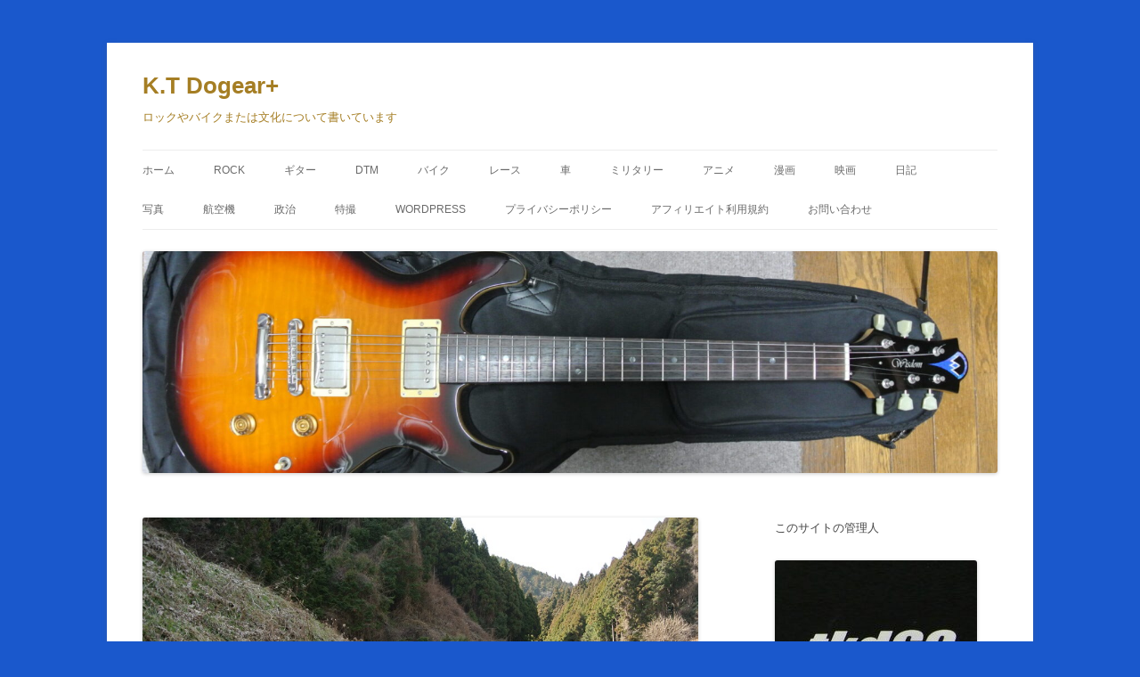

--- FILE ---
content_type: text/html; charset=UTF-8
request_url: https://dogear-p90.com/2018/03/13/%E5%88%9D%E6%98%A5%E3%81%AE%E8%A3%8F%E9%87%91%E5%89%9B%E3%81%A8nc750s/
body_size: 29885
content:
<!DOCTYPE html>
<html dir="ltr" lang="ja">
<head>
<meta charset="UTF-8" />
<meta name="viewport" content="width=device-width, initial-scale=1.0" />
<title>初春の裏金剛とNC750S：310号線の工事と路面凍結剤について K.T Dogear+</title>
<link rel="profile" href="https://gmpg.org/xfn/11" />
<link rel="pingback" href="https://dogear-p90.com/xmlrpc.php">

		<!-- All in One SEO 4.9.3 - aioseo.com -->
	<meta name="description" content="天気もいいので、ホンダ NC750Sで裏金剛を走ってきました。季節は初春で、凍結防止剤が頂上付近に撒かれていて、ちょっと怖かったです。久々の五條市へ抜けるツーリングは楽しかったです。土砂崩れの工事もあり、しばらく国道310号線は走られ無かったので、気持ちよかったです。" />
	<meta name="robots" content="max-snippet:-1, max-image-preview:large, max-video-preview:-1" />
	<meta name="author" content="p90dogear"/>
	<meta name="google-site-verification" content="T7yAhoLRWPduq_UwbEb9AkOfOBI94SEsVF7sK4yx1EM" />
	<meta name="msvalidate.01" content="B6693D172909B14A5C46046469203BA5" />
	<link rel="canonical" href="https://dogear-p90.com/2018/03/13/%e5%88%9d%e6%98%a5%e3%81%ae%e8%a3%8f%e9%87%91%e5%89%9b%e3%81%a8nc750s/" />
	<meta name="generator" content="All in One SEO (AIOSEO) 4.9.3" />
		<script type="application/ld+json" class="aioseo-schema">
			{"@context":"https:\/\/schema.org","@graph":[{"@type":"Article","@id":"https:\/\/dogear-p90.com\/2018\/03\/13\/%e5%88%9d%e6%98%a5%e3%81%ae%e8%a3%8f%e9%87%91%e5%89%9b%e3%81%a8nc750s\/#article","name":"\u521d\u6625\u306e\u88cf\u91d1\u525b\u3068NC750S\uff1a310\u53f7\u7dda\u306e\u5de5\u4e8b\u3068\u8def\u9762\u51cd\u7d50\u5264\u306b\u3064\u3044\u3066 K.T Dogear+","headline":"\u521d\u6625\u306e\u88cf\u91d1\u525b\u3068NC750S\uff1a310\u53f7\u7dda\u306e\u5de5\u4e8b\u3068\u8def\u9762\u51cd\u7d50\u5264\u306b\u3064\u3044\u3066","author":{"@id":"https:\/\/dogear-p90.com\/author\/p90dogear\/#author"},"publisher":{"@id":"https:\/\/dogear-p90.com\/#person"},"image":{"@type":"ImageObject","url":"https:\/\/dogear-p90.com\/wp-content\/uploads\/2018\/03\/DSC_4712.jpg","width":800,"height":535},"datePublished":"2018-03-13T16:35:55+09:00","dateModified":"2025-11-09T10:13:28+09:00","inLanguage":"ja","mainEntityOfPage":{"@id":"https:\/\/dogear-p90.com\/2018\/03\/13\/%e5%88%9d%e6%98%a5%e3%81%ae%e8%a3%8f%e9%87%91%e5%89%9b%e3%81%a8nc750s\/#webpage"},"isPartOf":{"@id":"https:\/\/dogear-p90.com\/2018\/03\/13\/%e5%88%9d%e6%98%a5%e3%81%ae%e8%a3%8f%e9%87%91%e5%89%9b%e3%81%a8nc750s\/#webpage"},"articleSection":"\u30d0\u30a4\u30af, NC750S, \u30c4\u30fc\u30ea\u30f3\u30b0"},{"@type":"BreadcrumbList","@id":"https:\/\/dogear-p90.com\/2018\/03\/13\/%e5%88%9d%e6%98%a5%e3%81%ae%e8%a3%8f%e9%87%91%e5%89%9b%e3%81%a8nc750s\/#breadcrumblist","itemListElement":[{"@type":"ListItem","@id":"https:\/\/dogear-p90.com#listItem","position":1,"name":"Home","item":"https:\/\/dogear-p90.com","nextItem":{"@type":"ListItem","@id":"https:\/\/dogear-p90.com\/category\/motorcycle\/#listItem","name":"\u30d0\u30a4\u30af"}},{"@type":"ListItem","@id":"https:\/\/dogear-p90.com\/category\/motorcycle\/#listItem","position":2,"name":"\u30d0\u30a4\u30af","item":"https:\/\/dogear-p90.com\/category\/motorcycle\/","nextItem":{"@type":"ListItem","@id":"https:\/\/dogear-p90.com\/2018\/03\/13\/%e5%88%9d%e6%98%a5%e3%81%ae%e8%a3%8f%e9%87%91%e5%89%9b%e3%81%a8nc750s\/#listItem","name":"\u521d\u6625\u306e\u88cf\u91d1\u525b\u3068NC750S\uff1a310\u53f7\u7dda\u306e\u5de5\u4e8b\u3068\u8def\u9762\u51cd\u7d50\u5264\u306b\u3064\u3044\u3066"},"previousItem":{"@type":"ListItem","@id":"https:\/\/dogear-p90.com#listItem","name":"Home"}},{"@type":"ListItem","@id":"https:\/\/dogear-p90.com\/2018\/03\/13\/%e5%88%9d%e6%98%a5%e3%81%ae%e8%a3%8f%e9%87%91%e5%89%9b%e3%81%a8nc750s\/#listItem","position":3,"name":"\u521d\u6625\u306e\u88cf\u91d1\u525b\u3068NC750S\uff1a310\u53f7\u7dda\u306e\u5de5\u4e8b\u3068\u8def\u9762\u51cd\u7d50\u5264\u306b\u3064\u3044\u3066","previousItem":{"@type":"ListItem","@id":"https:\/\/dogear-p90.com\/category\/motorcycle\/#listItem","name":"\u30d0\u30a4\u30af"}}]},{"@type":"Person","@id":"https:\/\/dogear-p90.com\/#person","name":"p90dogear","image":{"@type":"ImageObject","@id":"https:\/\/dogear-p90.com\/2018\/03\/13\/%e5%88%9d%e6%98%a5%e3%81%ae%e8%a3%8f%e9%87%91%e5%89%9b%e3%81%a8nc750s\/#personImage","url":"https:\/\/secure.gravatar.com\/avatar\/fe7561fed3a77aa5a8593f4fdf300a84b7009be01dfe272a8d4012a40159ca2b?s=96&d=mm&r=g","width":96,"height":96,"caption":"p90dogear"}},{"@type":"Person","@id":"https:\/\/dogear-p90.com\/author\/p90dogear\/#author","url":"https:\/\/dogear-p90.com\/author\/p90dogear\/","name":"p90dogear","image":{"@type":"ImageObject","@id":"https:\/\/dogear-p90.com\/2018\/03\/13\/%e5%88%9d%e6%98%a5%e3%81%ae%e8%a3%8f%e9%87%91%e5%89%9b%e3%81%a8nc750s\/#authorImage","url":"https:\/\/secure.gravatar.com\/avatar\/fe7561fed3a77aa5a8593f4fdf300a84b7009be01dfe272a8d4012a40159ca2b?s=96&d=mm&r=g","width":96,"height":96,"caption":"p90dogear"}},{"@type":"WebPage","@id":"https:\/\/dogear-p90.com\/2018\/03\/13\/%e5%88%9d%e6%98%a5%e3%81%ae%e8%a3%8f%e9%87%91%e5%89%9b%e3%81%a8nc750s\/#webpage","url":"https:\/\/dogear-p90.com\/2018\/03\/13\/%e5%88%9d%e6%98%a5%e3%81%ae%e8%a3%8f%e9%87%91%e5%89%9b%e3%81%a8nc750s\/","name":"\u521d\u6625\u306e\u88cf\u91d1\u525b\u3068NC750S\uff1a310\u53f7\u7dda\u306e\u5de5\u4e8b\u3068\u8def\u9762\u51cd\u7d50\u5264\u306b\u3064\u3044\u3066 K.T Dogear+","description":"\u5929\u6c17\u3082\u3044\u3044\u306e\u3067\u3001\u30db\u30f3\u30c0 NC750S\u3067\u88cf\u91d1\u525b\u3092\u8d70\u3063\u3066\u304d\u307e\u3057\u305f\u3002\u5b63\u7bc0\u306f\u521d\u6625\u3067\u3001\u51cd\u7d50\u9632\u6b62\u5264\u304c\u9802\u4e0a\u4ed8\u8fd1\u306b\u6492\u304b\u308c\u3066\u3044\u3066\u3001\u3061\u3087\u3063\u3068\u6016\u304b\u3063\u305f\u3067\u3059\u3002\u4e45\u3005\u306e\u4e94\u689d\u5e02\u3078\u629c\u3051\u308b\u30c4\u30fc\u30ea\u30f3\u30b0\u306f\u697d\u3057\u304b\u3063\u305f\u3067\u3059\u3002\u571f\u7802\u5d29\u308c\u306e\u5de5\u4e8b\u3082\u3042\u308a\u3001\u3057\u3070\u3089\u304f\u56fd\u9053310\u53f7\u7dda\u306f\u8d70\u3089\u308c\u7121\u304b\u3063\u305f\u306e\u3067\u3001\u6c17\u6301\u3061\u3088\u304b\u3063\u305f\u3067\u3059\u3002","inLanguage":"ja","isPartOf":{"@id":"https:\/\/dogear-p90.com\/#website"},"breadcrumb":{"@id":"https:\/\/dogear-p90.com\/2018\/03\/13\/%e5%88%9d%e6%98%a5%e3%81%ae%e8%a3%8f%e9%87%91%e5%89%9b%e3%81%a8nc750s\/#breadcrumblist"},"author":{"@id":"https:\/\/dogear-p90.com\/author\/p90dogear\/#author"},"creator":{"@id":"https:\/\/dogear-p90.com\/author\/p90dogear\/#author"},"image":{"@type":"ImageObject","url":"https:\/\/dogear-p90.com\/wp-content\/uploads\/2018\/03\/DSC_4712.jpg","@id":"https:\/\/dogear-p90.com\/2018\/03\/13\/%e5%88%9d%e6%98%a5%e3%81%ae%e8%a3%8f%e9%87%91%e5%89%9b%e3%81%a8nc750s\/#mainImage","width":800,"height":535},"primaryImageOfPage":{"@id":"https:\/\/dogear-p90.com\/2018\/03\/13\/%e5%88%9d%e6%98%a5%e3%81%ae%e8%a3%8f%e9%87%91%e5%89%9b%e3%81%a8nc750s\/#mainImage"},"datePublished":"2018-03-13T16:35:55+09:00","dateModified":"2025-11-09T10:13:28+09:00"},{"@type":"WebSite","@id":"https:\/\/dogear-p90.com\/#website","url":"https:\/\/dogear-p90.com\/","name":"K.T Dogear+ K.T Dogear+","description":"\u30ed\u30c3\u30af\u3084\u30d0\u30a4\u30af\u307e\u305f\u306f\u6587\u5316\u306b\u3064\u3044\u3066\u66f8\u3044\u3066\u3044\u307e\u3059","inLanguage":"ja","publisher":{"@id":"https:\/\/dogear-p90.com\/#person"}}]}
		</script>
		<!-- All in One SEO -->

<link rel='dns-prefetch' href='//secure.gravatar.com' />
<link rel='dns-prefetch' href='//stats.wp.com' />
<link rel='dns-prefetch' href='//v0.wordpress.com' />
<link rel='dns-prefetch' href='//widgets.wp.com' />
<link rel='dns-prefetch' href='//s0.wp.com' />
<link rel='dns-prefetch' href='//0.gravatar.com' />
<link rel='dns-prefetch' href='//1.gravatar.com' />
<link rel='dns-prefetch' href='//2.gravatar.com' />
<link rel='dns-prefetch' href='//jetpack.wordpress.com' />
<link rel='dns-prefetch' href='//public-api.wordpress.com' />
<link rel="alternate" type="application/rss+xml" title="K.T Dogear+ &raquo; フィード" href="https://dogear-p90.com/feed/" />
<link rel="alternate" type="application/rss+xml" title="K.T Dogear+ &raquo; コメントフィード" href="https://dogear-p90.com/comments/feed/" />
<link rel="alternate" type="application/rss+xml" title="K.T Dogear+ &raquo; 初春の裏金剛とNC750S：310号線の工事と路面凍結剤について のコメントのフィード" href="https://dogear-p90.com/2018/03/13/%e5%88%9d%e6%98%a5%e3%81%ae%e8%a3%8f%e9%87%91%e5%89%9b%e3%81%a8nc750s/feed/" />
<link rel="alternate" title="oEmbed (JSON)" type="application/json+oembed" href="https://dogear-p90.com/wp-json/oembed/1.0/embed?url=https%3A%2F%2Fdogear-p90.com%2F2018%2F03%2F13%2F%25e5%2588%259d%25e6%2598%25a5%25e3%2581%25ae%25e8%25a3%258f%25e9%2587%2591%25e5%2589%259b%25e3%2581%25a8nc750s%2F" />
<link rel="alternate" title="oEmbed (XML)" type="text/xml+oembed" href="https://dogear-p90.com/wp-json/oembed/1.0/embed?url=https%3A%2F%2Fdogear-p90.com%2F2018%2F03%2F13%2F%25e5%2588%259d%25e6%2598%25a5%25e3%2581%25ae%25e8%25a3%258f%25e9%2587%2591%25e5%2589%259b%25e3%2581%25a8nc750s%2F&#038;format=xml" />
		<!-- This site uses the Google Analytics by MonsterInsights plugin v9.11.1 - Using Analytics tracking - https://www.monsterinsights.com/ -->
							<script src="//www.googletagmanager.com/gtag/js?id=G-F2BCJ5J2PW"  data-cfasync="false" data-wpfc-render="false" type="text/javascript" async></script>
			<script data-cfasync="false" data-wpfc-render="false" type="text/javascript">
				var mi_version = '9.11.1';
				var mi_track_user = true;
				var mi_no_track_reason = '';
								var MonsterInsightsDefaultLocations = {"page_location":"https:\/\/dogear-p90.com\/2018\/03\/13\/%E5%88%9D%E6%98%A5%E3%81%AE%E8%A3%8F%E9%87%91%E5%89%9B%E3%81%A8nc750s\/"};
								if ( typeof MonsterInsightsPrivacyGuardFilter === 'function' ) {
					var MonsterInsightsLocations = (typeof MonsterInsightsExcludeQuery === 'object') ? MonsterInsightsPrivacyGuardFilter( MonsterInsightsExcludeQuery ) : MonsterInsightsPrivacyGuardFilter( MonsterInsightsDefaultLocations );
				} else {
					var MonsterInsightsLocations = (typeof MonsterInsightsExcludeQuery === 'object') ? MonsterInsightsExcludeQuery : MonsterInsightsDefaultLocations;
				}

								var disableStrs = [
										'ga-disable-G-F2BCJ5J2PW',
									];

				/* Function to detect opted out users */
				function __gtagTrackerIsOptedOut() {
					for (var index = 0; index < disableStrs.length; index++) {
						if (document.cookie.indexOf(disableStrs[index] + '=true') > -1) {
							return true;
						}
					}

					return false;
				}

				/* Disable tracking if the opt-out cookie exists. */
				if (__gtagTrackerIsOptedOut()) {
					for (var index = 0; index < disableStrs.length; index++) {
						window[disableStrs[index]] = true;
					}
				}

				/* Opt-out function */
				function __gtagTrackerOptout() {
					for (var index = 0; index < disableStrs.length; index++) {
						document.cookie = disableStrs[index] + '=true; expires=Thu, 31 Dec 2099 23:59:59 UTC; path=/';
						window[disableStrs[index]] = true;
					}
				}

				if ('undefined' === typeof gaOptout) {
					function gaOptout() {
						__gtagTrackerOptout();
					}
				}
								window.dataLayer = window.dataLayer || [];

				window.MonsterInsightsDualTracker = {
					helpers: {},
					trackers: {},
				};
				if (mi_track_user) {
					function __gtagDataLayer() {
						dataLayer.push(arguments);
					}

					function __gtagTracker(type, name, parameters) {
						if (!parameters) {
							parameters = {};
						}

						if (parameters.send_to) {
							__gtagDataLayer.apply(null, arguments);
							return;
						}

						if (type === 'event') {
														parameters.send_to = monsterinsights_frontend.v4_id;
							var hookName = name;
							if (typeof parameters['event_category'] !== 'undefined') {
								hookName = parameters['event_category'] + ':' + name;
							}

							if (typeof MonsterInsightsDualTracker.trackers[hookName] !== 'undefined') {
								MonsterInsightsDualTracker.trackers[hookName](parameters);
							} else {
								__gtagDataLayer('event', name, parameters);
							}
							
						} else {
							__gtagDataLayer.apply(null, arguments);
						}
					}

					__gtagTracker('js', new Date());
					__gtagTracker('set', {
						'developer_id.dZGIzZG': true,
											});
					if ( MonsterInsightsLocations.page_location ) {
						__gtagTracker('set', MonsterInsightsLocations);
					}
										__gtagTracker('config', 'G-F2BCJ5J2PW', {"forceSSL":"true","link_attribution":"true"} );
										window.gtag = __gtagTracker;										(function () {
						/* https://developers.google.com/analytics/devguides/collection/analyticsjs/ */
						/* ga and __gaTracker compatibility shim. */
						var noopfn = function () {
							return null;
						};
						var newtracker = function () {
							return new Tracker();
						};
						var Tracker = function () {
							return null;
						};
						var p = Tracker.prototype;
						p.get = noopfn;
						p.set = noopfn;
						p.send = function () {
							var args = Array.prototype.slice.call(arguments);
							args.unshift('send');
							__gaTracker.apply(null, args);
						};
						var __gaTracker = function () {
							var len = arguments.length;
							if (len === 0) {
								return;
							}
							var f = arguments[len - 1];
							if (typeof f !== 'object' || f === null || typeof f.hitCallback !== 'function') {
								if ('send' === arguments[0]) {
									var hitConverted, hitObject = false, action;
									if ('event' === arguments[1]) {
										if ('undefined' !== typeof arguments[3]) {
											hitObject = {
												'eventAction': arguments[3],
												'eventCategory': arguments[2],
												'eventLabel': arguments[4],
												'value': arguments[5] ? arguments[5] : 1,
											}
										}
									}
									if ('pageview' === arguments[1]) {
										if ('undefined' !== typeof arguments[2]) {
											hitObject = {
												'eventAction': 'page_view',
												'page_path': arguments[2],
											}
										}
									}
									if (typeof arguments[2] === 'object') {
										hitObject = arguments[2];
									}
									if (typeof arguments[5] === 'object') {
										Object.assign(hitObject, arguments[5]);
									}
									if ('undefined' !== typeof arguments[1].hitType) {
										hitObject = arguments[1];
										if ('pageview' === hitObject.hitType) {
											hitObject.eventAction = 'page_view';
										}
									}
									if (hitObject) {
										action = 'timing' === arguments[1].hitType ? 'timing_complete' : hitObject.eventAction;
										hitConverted = mapArgs(hitObject);
										__gtagTracker('event', action, hitConverted);
									}
								}
								return;
							}

							function mapArgs(args) {
								var arg, hit = {};
								var gaMap = {
									'eventCategory': 'event_category',
									'eventAction': 'event_action',
									'eventLabel': 'event_label',
									'eventValue': 'event_value',
									'nonInteraction': 'non_interaction',
									'timingCategory': 'event_category',
									'timingVar': 'name',
									'timingValue': 'value',
									'timingLabel': 'event_label',
									'page': 'page_path',
									'location': 'page_location',
									'title': 'page_title',
									'referrer' : 'page_referrer',
								};
								for (arg in args) {
																		if (!(!args.hasOwnProperty(arg) || !gaMap.hasOwnProperty(arg))) {
										hit[gaMap[arg]] = args[arg];
									} else {
										hit[arg] = args[arg];
									}
								}
								return hit;
							}

							try {
								f.hitCallback();
							} catch (ex) {
							}
						};
						__gaTracker.create = newtracker;
						__gaTracker.getByName = newtracker;
						__gaTracker.getAll = function () {
							return [];
						};
						__gaTracker.remove = noopfn;
						__gaTracker.loaded = true;
						window['__gaTracker'] = __gaTracker;
					})();
									} else {
										console.log("");
					(function () {
						function __gtagTracker() {
							return null;
						}

						window['__gtagTracker'] = __gtagTracker;
						window['gtag'] = __gtagTracker;
					})();
									}
			</script>
							<!-- / Google Analytics by MonsterInsights -->
		<style id='wp-img-auto-sizes-contain-inline-css' type='text/css'>
img:is([sizes=auto i],[sizes^="auto," i]){contain-intrinsic-size:3000px 1500px}
/*# sourceURL=wp-img-auto-sizes-contain-inline-css */
</style>
<link rel='stylesheet' id='jetpack_related-posts-css' href='https://dogear-p90.com/wp-content/plugins/jetpack/modules/related-posts/related-posts.css?ver=20240116' type='text/css' media='all' />
<style id='wp-emoji-styles-inline-css' type='text/css'>

	img.wp-smiley, img.emoji {
		display: inline !important;
		border: none !important;
		box-shadow: none !important;
		height: 1em !important;
		width: 1em !important;
		margin: 0 0.07em !important;
		vertical-align: -0.1em !important;
		background: none !important;
		padding: 0 !important;
	}
/*# sourceURL=wp-emoji-styles-inline-css */
</style>
<style id='wp-block-library-inline-css' type='text/css'>
:root{--wp-block-synced-color:#7a00df;--wp-block-synced-color--rgb:122,0,223;--wp-bound-block-color:var(--wp-block-synced-color);--wp-editor-canvas-background:#ddd;--wp-admin-theme-color:#007cba;--wp-admin-theme-color--rgb:0,124,186;--wp-admin-theme-color-darker-10:#006ba1;--wp-admin-theme-color-darker-10--rgb:0,107,160.5;--wp-admin-theme-color-darker-20:#005a87;--wp-admin-theme-color-darker-20--rgb:0,90,135;--wp-admin-border-width-focus:2px}@media (min-resolution:192dpi){:root{--wp-admin-border-width-focus:1.5px}}.wp-element-button{cursor:pointer}:root .has-very-light-gray-background-color{background-color:#eee}:root .has-very-dark-gray-background-color{background-color:#313131}:root .has-very-light-gray-color{color:#eee}:root .has-very-dark-gray-color{color:#313131}:root .has-vivid-green-cyan-to-vivid-cyan-blue-gradient-background{background:linear-gradient(135deg,#00d084,#0693e3)}:root .has-purple-crush-gradient-background{background:linear-gradient(135deg,#34e2e4,#4721fb 50%,#ab1dfe)}:root .has-hazy-dawn-gradient-background{background:linear-gradient(135deg,#faaca8,#dad0ec)}:root .has-subdued-olive-gradient-background{background:linear-gradient(135deg,#fafae1,#67a671)}:root .has-atomic-cream-gradient-background{background:linear-gradient(135deg,#fdd79a,#004a59)}:root .has-nightshade-gradient-background{background:linear-gradient(135deg,#330968,#31cdcf)}:root .has-midnight-gradient-background{background:linear-gradient(135deg,#020381,#2874fc)}:root{--wp--preset--font-size--normal:16px;--wp--preset--font-size--huge:42px}.has-regular-font-size{font-size:1em}.has-larger-font-size{font-size:2.625em}.has-normal-font-size{font-size:var(--wp--preset--font-size--normal)}.has-huge-font-size{font-size:var(--wp--preset--font-size--huge)}.has-text-align-center{text-align:center}.has-text-align-left{text-align:left}.has-text-align-right{text-align:right}.has-fit-text{white-space:nowrap!important}#end-resizable-editor-section{display:none}.aligncenter{clear:both}.items-justified-left{justify-content:flex-start}.items-justified-center{justify-content:center}.items-justified-right{justify-content:flex-end}.items-justified-space-between{justify-content:space-between}.screen-reader-text{border:0;clip-path:inset(50%);height:1px;margin:-1px;overflow:hidden;padding:0;position:absolute;width:1px;word-wrap:normal!important}.screen-reader-text:focus{background-color:#ddd;clip-path:none;color:#444;display:block;font-size:1em;height:auto;left:5px;line-height:normal;padding:15px 23px 14px;text-decoration:none;top:5px;width:auto;z-index:100000}html :where(.has-border-color){border-style:solid}html :where([style*=border-top-color]){border-top-style:solid}html :where([style*=border-right-color]){border-right-style:solid}html :where([style*=border-bottom-color]){border-bottom-style:solid}html :where([style*=border-left-color]){border-left-style:solid}html :where([style*=border-width]){border-style:solid}html :where([style*=border-top-width]){border-top-style:solid}html :where([style*=border-right-width]){border-right-style:solid}html :where([style*=border-bottom-width]){border-bottom-style:solid}html :where([style*=border-left-width]){border-left-style:solid}html :where(img[class*=wp-image-]){height:auto;max-width:100%}:where(figure){margin:0 0 1em}html :where(.is-position-sticky){--wp-admin--admin-bar--position-offset:var(--wp-admin--admin-bar--height,0px)}@media screen and (max-width:600px){html :where(.is-position-sticky){--wp-admin--admin-bar--position-offset:0px}}

/*# sourceURL=wp-block-library-inline-css */
</style><style id='global-styles-inline-css' type='text/css'>
:root{--wp--preset--aspect-ratio--square: 1;--wp--preset--aspect-ratio--4-3: 4/3;--wp--preset--aspect-ratio--3-4: 3/4;--wp--preset--aspect-ratio--3-2: 3/2;--wp--preset--aspect-ratio--2-3: 2/3;--wp--preset--aspect-ratio--16-9: 16/9;--wp--preset--aspect-ratio--9-16: 9/16;--wp--preset--color--black: #000000;--wp--preset--color--cyan-bluish-gray: #abb8c3;--wp--preset--color--white: #fff;--wp--preset--color--pale-pink: #f78da7;--wp--preset--color--vivid-red: #cf2e2e;--wp--preset--color--luminous-vivid-orange: #ff6900;--wp--preset--color--luminous-vivid-amber: #fcb900;--wp--preset--color--light-green-cyan: #7bdcb5;--wp--preset--color--vivid-green-cyan: #00d084;--wp--preset--color--pale-cyan-blue: #8ed1fc;--wp--preset--color--vivid-cyan-blue: #0693e3;--wp--preset--color--vivid-purple: #9b51e0;--wp--preset--color--blue: #21759b;--wp--preset--color--dark-gray: #444;--wp--preset--color--medium-gray: #9f9f9f;--wp--preset--color--light-gray: #e6e6e6;--wp--preset--gradient--vivid-cyan-blue-to-vivid-purple: linear-gradient(135deg,rgb(6,147,227) 0%,rgb(155,81,224) 100%);--wp--preset--gradient--light-green-cyan-to-vivid-green-cyan: linear-gradient(135deg,rgb(122,220,180) 0%,rgb(0,208,130) 100%);--wp--preset--gradient--luminous-vivid-amber-to-luminous-vivid-orange: linear-gradient(135deg,rgb(252,185,0) 0%,rgb(255,105,0) 100%);--wp--preset--gradient--luminous-vivid-orange-to-vivid-red: linear-gradient(135deg,rgb(255,105,0) 0%,rgb(207,46,46) 100%);--wp--preset--gradient--very-light-gray-to-cyan-bluish-gray: linear-gradient(135deg,rgb(238,238,238) 0%,rgb(169,184,195) 100%);--wp--preset--gradient--cool-to-warm-spectrum: linear-gradient(135deg,rgb(74,234,220) 0%,rgb(151,120,209) 20%,rgb(207,42,186) 40%,rgb(238,44,130) 60%,rgb(251,105,98) 80%,rgb(254,248,76) 100%);--wp--preset--gradient--blush-light-purple: linear-gradient(135deg,rgb(255,206,236) 0%,rgb(152,150,240) 100%);--wp--preset--gradient--blush-bordeaux: linear-gradient(135deg,rgb(254,205,165) 0%,rgb(254,45,45) 50%,rgb(107,0,62) 100%);--wp--preset--gradient--luminous-dusk: linear-gradient(135deg,rgb(255,203,112) 0%,rgb(199,81,192) 50%,rgb(65,88,208) 100%);--wp--preset--gradient--pale-ocean: linear-gradient(135deg,rgb(255,245,203) 0%,rgb(182,227,212) 50%,rgb(51,167,181) 100%);--wp--preset--gradient--electric-grass: linear-gradient(135deg,rgb(202,248,128) 0%,rgb(113,206,126) 100%);--wp--preset--gradient--midnight: linear-gradient(135deg,rgb(2,3,129) 0%,rgb(40,116,252) 100%);--wp--preset--font-size--small: 13px;--wp--preset--font-size--medium: 20px;--wp--preset--font-size--large: 36px;--wp--preset--font-size--x-large: 42px;--wp--preset--spacing--20: 0.44rem;--wp--preset--spacing--30: 0.67rem;--wp--preset--spacing--40: 1rem;--wp--preset--spacing--50: 1.5rem;--wp--preset--spacing--60: 2.25rem;--wp--preset--spacing--70: 3.38rem;--wp--preset--spacing--80: 5.06rem;--wp--preset--shadow--natural: 6px 6px 9px rgba(0, 0, 0, 0.2);--wp--preset--shadow--deep: 12px 12px 50px rgba(0, 0, 0, 0.4);--wp--preset--shadow--sharp: 6px 6px 0px rgba(0, 0, 0, 0.2);--wp--preset--shadow--outlined: 6px 6px 0px -3px rgb(255, 255, 255), 6px 6px rgb(0, 0, 0);--wp--preset--shadow--crisp: 6px 6px 0px rgb(0, 0, 0);}:where(.is-layout-flex){gap: 0.5em;}:where(.is-layout-grid){gap: 0.5em;}body .is-layout-flex{display: flex;}.is-layout-flex{flex-wrap: wrap;align-items: center;}.is-layout-flex > :is(*, div){margin: 0;}body .is-layout-grid{display: grid;}.is-layout-grid > :is(*, div){margin: 0;}:where(.wp-block-columns.is-layout-flex){gap: 2em;}:where(.wp-block-columns.is-layout-grid){gap: 2em;}:where(.wp-block-post-template.is-layout-flex){gap: 1.25em;}:where(.wp-block-post-template.is-layout-grid){gap: 1.25em;}.has-black-color{color: var(--wp--preset--color--black) !important;}.has-cyan-bluish-gray-color{color: var(--wp--preset--color--cyan-bluish-gray) !important;}.has-white-color{color: var(--wp--preset--color--white) !important;}.has-pale-pink-color{color: var(--wp--preset--color--pale-pink) !important;}.has-vivid-red-color{color: var(--wp--preset--color--vivid-red) !important;}.has-luminous-vivid-orange-color{color: var(--wp--preset--color--luminous-vivid-orange) !important;}.has-luminous-vivid-amber-color{color: var(--wp--preset--color--luminous-vivid-amber) !important;}.has-light-green-cyan-color{color: var(--wp--preset--color--light-green-cyan) !important;}.has-vivid-green-cyan-color{color: var(--wp--preset--color--vivid-green-cyan) !important;}.has-pale-cyan-blue-color{color: var(--wp--preset--color--pale-cyan-blue) !important;}.has-vivid-cyan-blue-color{color: var(--wp--preset--color--vivid-cyan-blue) !important;}.has-vivid-purple-color{color: var(--wp--preset--color--vivid-purple) !important;}.has-black-background-color{background-color: var(--wp--preset--color--black) !important;}.has-cyan-bluish-gray-background-color{background-color: var(--wp--preset--color--cyan-bluish-gray) !important;}.has-white-background-color{background-color: var(--wp--preset--color--white) !important;}.has-pale-pink-background-color{background-color: var(--wp--preset--color--pale-pink) !important;}.has-vivid-red-background-color{background-color: var(--wp--preset--color--vivid-red) !important;}.has-luminous-vivid-orange-background-color{background-color: var(--wp--preset--color--luminous-vivid-orange) !important;}.has-luminous-vivid-amber-background-color{background-color: var(--wp--preset--color--luminous-vivid-amber) !important;}.has-light-green-cyan-background-color{background-color: var(--wp--preset--color--light-green-cyan) !important;}.has-vivid-green-cyan-background-color{background-color: var(--wp--preset--color--vivid-green-cyan) !important;}.has-pale-cyan-blue-background-color{background-color: var(--wp--preset--color--pale-cyan-blue) !important;}.has-vivid-cyan-blue-background-color{background-color: var(--wp--preset--color--vivid-cyan-blue) !important;}.has-vivid-purple-background-color{background-color: var(--wp--preset--color--vivid-purple) !important;}.has-black-border-color{border-color: var(--wp--preset--color--black) !important;}.has-cyan-bluish-gray-border-color{border-color: var(--wp--preset--color--cyan-bluish-gray) !important;}.has-white-border-color{border-color: var(--wp--preset--color--white) !important;}.has-pale-pink-border-color{border-color: var(--wp--preset--color--pale-pink) !important;}.has-vivid-red-border-color{border-color: var(--wp--preset--color--vivid-red) !important;}.has-luminous-vivid-orange-border-color{border-color: var(--wp--preset--color--luminous-vivid-orange) !important;}.has-luminous-vivid-amber-border-color{border-color: var(--wp--preset--color--luminous-vivid-amber) !important;}.has-light-green-cyan-border-color{border-color: var(--wp--preset--color--light-green-cyan) !important;}.has-vivid-green-cyan-border-color{border-color: var(--wp--preset--color--vivid-green-cyan) !important;}.has-pale-cyan-blue-border-color{border-color: var(--wp--preset--color--pale-cyan-blue) !important;}.has-vivid-cyan-blue-border-color{border-color: var(--wp--preset--color--vivid-cyan-blue) !important;}.has-vivid-purple-border-color{border-color: var(--wp--preset--color--vivid-purple) !important;}.has-vivid-cyan-blue-to-vivid-purple-gradient-background{background: var(--wp--preset--gradient--vivid-cyan-blue-to-vivid-purple) !important;}.has-light-green-cyan-to-vivid-green-cyan-gradient-background{background: var(--wp--preset--gradient--light-green-cyan-to-vivid-green-cyan) !important;}.has-luminous-vivid-amber-to-luminous-vivid-orange-gradient-background{background: var(--wp--preset--gradient--luminous-vivid-amber-to-luminous-vivid-orange) !important;}.has-luminous-vivid-orange-to-vivid-red-gradient-background{background: var(--wp--preset--gradient--luminous-vivid-orange-to-vivid-red) !important;}.has-very-light-gray-to-cyan-bluish-gray-gradient-background{background: var(--wp--preset--gradient--very-light-gray-to-cyan-bluish-gray) !important;}.has-cool-to-warm-spectrum-gradient-background{background: var(--wp--preset--gradient--cool-to-warm-spectrum) !important;}.has-blush-light-purple-gradient-background{background: var(--wp--preset--gradient--blush-light-purple) !important;}.has-blush-bordeaux-gradient-background{background: var(--wp--preset--gradient--blush-bordeaux) !important;}.has-luminous-dusk-gradient-background{background: var(--wp--preset--gradient--luminous-dusk) !important;}.has-pale-ocean-gradient-background{background: var(--wp--preset--gradient--pale-ocean) !important;}.has-electric-grass-gradient-background{background: var(--wp--preset--gradient--electric-grass) !important;}.has-midnight-gradient-background{background: var(--wp--preset--gradient--midnight) !important;}.has-small-font-size{font-size: var(--wp--preset--font-size--small) !important;}.has-medium-font-size{font-size: var(--wp--preset--font-size--medium) !important;}.has-large-font-size{font-size: var(--wp--preset--font-size--large) !important;}.has-x-large-font-size{font-size: var(--wp--preset--font-size--x-large) !important;}
/*# sourceURL=global-styles-inline-css */
</style>

<style id='classic-theme-styles-inline-css' type='text/css'>
/*! This file is auto-generated */
.wp-block-button__link{color:#fff;background-color:#32373c;border-radius:9999px;box-shadow:none;text-decoration:none;padding:calc(.667em + 2px) calc(1.333em + 2px);font-size:1.125em}.wp-block-file__button{background:#32373c;color:#fff;text-decoration:none}
/*# sourceURL=/wp-includes/css/classic-themes.min.css */
</style>
<link rel='stylesheet' id='contact-form-7-css' href='https://dogear-p90.com/wp-content/plugins/contact-form-7/includes/css/styles.css?ver=6.1.4' type='text/css' media='all' />
<link rel='stylesheet' id='pz-linkcard-css-css' href='//dogear-p90.com/wp-content/uploads/pz-linkcard/style/style.min.css?ver=2.5.8.5' type='text/css' media='all' />
<link rel='stylesheet' id='yyi_rinker_stylesheet-css' href='https://dogear-p90.com/wp-content/plugins/yyi-rinker/css/style.css?v=1.11.1&#038;ver=6.9' type='text/css' media='all' />
<link rel='stylesheet' id='twentytwelve-style-css' href='https://dogear-p90.com/wp-content/themes/twentytwelve/style.css?ver=20251202' type='text/css' media='all' />
<link rel='stylesheet' id='twentytwelve-block-style-css' href='https://dogear-p90.com/wp-content/themes/twentytwelve/css/blocks.css?ver=20251031' type='text/css' media='all' />
<link rel='stylesheet' id='jetpack_likes-css' href='https://dogear-p90.com/wp-content/plugins/jetpack/modules/likes/style.css?ver=15.4' type='text/css' media='all' />
<link rel='stylesheet' id='tablepress-default-css' href='https://dogear-p90.com/wp-content/plugins/tablepress/css/build/default.css?ver=3.2.6' type='text/css' media='all' />
<link rel='stylesheet' id='sharedaddy-css' href='https://dogear-p90.com/wp-content/plugins/jetpack/modules/sharedaddy/sharing.css?ver=15.4' type='text/css' media='all' />
<link rel='stylesheet' id='social-logos-css' href='https://dogear-p90.com/wp-content/plugins/jetpack/_inc/social-logos/social-logos.min.css?ver=15.4' type='text/css' media='all' />
<script type="text/javascript" id="jetpack_related-posts-js-extra">
/* <![CDATA[ */
var related_posts_js_options = {"post_heading":"h4"};
//# sourceURL=jetpack_related-posts-js-extra
/* ]]> */
</script>
<script type="text/javascript" src="https://dogear-p90.com/wp-content/plugins/jetpack/_inc/build/related-posts/related-posts.min.js?ver=20240116" id="jetpack_related-posts-js"></script>
<script type="text/javascript" src="https://dogear-p90.com/wp-content/plugins/google-analytics-for-wordpress/assets/js/frontend-gtag.min.js?ver=9.11.1" id="monsterinsights-frontend-script-js" async="async" data-wp-strategy="async"></script>
<script data-cfasync="false" data-wpfc-render="false" type="text/javascript" id='monsterinsights-frontend-script-js-extra'>/* <![CDATA[ */
var monsterinsights_frontend = {"js_events_tracking":"true","download_extensions":"doc,pdf,ppt,zip,xls,docx,pptx,xlsx","inbound_paths":"[{\"path\":\"\\\/go\\\/\",\"label\":\"affiliate\"},{\"path\":\"\\\/recommend\\\/\",\"label\":\"affiliate\"}]","home_url":"https:\/\/dogear-p90.com","hash_tracking":"false","v4_id":"G-F2BCJ5J2PW"};/* ]]> */
</script>
<script type="text/javascript" src="https://dogear-p90.com/wp-includes/js/jquery/jquery.min.js?ver=3.7.1" id="jquery-core-js"></script>
<script type="text/javascript" src="https://dogear-p90.com/wp-includes/js/jquery/jquery-migrate.min.js?ver=3.4.1" id="jquery-migrate-js"></script>
<script type="text/javascript" id="jquery-js-after">
/* <![CDATA[ */
jQuery(document).ready(function() {
	jQuery(".67b11ec3f8da8a778aa4454776c47c1a").click(function() {
		jQuery.post(
			"https://dogear-p90.com/wp-admin/admin-ajax.php", {
				"action": "quick_adsense_onpost_ad_click",
				"quick_adsense_onpost_ad_index": jQuery(this).attr("data-index"),
				"quick_adsense_nonce": "7ef947e84a",
			}, function(response) { }
		);
	});
});

//# sourceURL=jquery-js-after
/* ]]> */
</script>
<script type="text/javascript" src="https://dogear-p90.com/wp-content/plugins/yyi-rinker/js/event-tracking.js?v=1.11.1" id="yyi_rinker_event_tracking_script-js"></script>
<script type="text/javascript" src="https://dogear-p90.com/wp-content/themes/twentytwelve/js/navigation.js?ver=20250303" id="twentytwelve-navigation-js" defer="defer" data-wp-strategy="defer"></script>
<link rel="https://api.w.org/" href="https://dogear-p90.com/wp-json/" /><link rel="alternate" title="JSON" type="application/json" href="https://dogear-p90.com/wp-json/wp/v2/posts/1770" /><link rel="EditURI" type="application/rsd+xml" title="RSD" href="https://dogear-p90.com/xmlrpc.php?rsd" />
<meta name="generator" content="WordPress 6.9" />
<link rel='shortlink' href='https://wp.me/p8TwGN-sy' />
	<style>img#wpstats{display:none}</style>
		<style>
.yyi-rinker-images {
    display: flex;
    justify-content: center;
    align-items: center;
    position: relative;

}
div.yyi-rinker-image img.yyi-rinker-main-img.hidden {
    display: none;
}

.yyi-rinker-images-arrow {
    cursor: pointer;
    position: absolute;
    top: 50%;
    display: block;
    margin-top: -11px;
    opacity: 0.6;
    width: 22px;
}

.yyi-rinker-images-arrow-left{
    left: -10px;
}
.yyi-rinker-images-arrow-right{
    right: -10px;
}

.yyi-rinker-images-arrow-left.hidden {
    display: none;
}

.yyi-rinker-images-arrow-right.hidden {
    display: none;
}
div.yyi-rinker-contents.yyi-rinker-design-tate  div.yyi-rinker-box{
    flex-direction: column;
}

div.yyi-rinker-contents.yyi-rinker-design-slim div.yyi-rinker-box .yyi-rinker-links {
    flex-direction: column;
}

div.yyi-rinker-contents.yyi-rinker-design-slim div.yyi-rinker-info {
    width: 100%;
}

div.yyi-rinker-contents.yyi-rinker-design-slim .yyi-rinker-title {
    text-align: center;
}

div.yyi-rinker-contents.yyi-rinker-design-slim .yyi-rinker-links {
    text-align: center;
}
div.yyi-rinker-contents.yyi-rinker-design-slim .yyi-rinker-image {
    margin: auto;
}

div.yyi-rinker-contents.yyi-rinker-design-slim div.yyi-rinker-info ul.yyi-rinker-links li {
	align-self: stretch;
}
div.yyi-rinker-contents.yyi-rinker-design-slim div.yyi-rinker-box div.yyi-rinker-info {
	padding: 0;
}
div.yyi-rinker-contents.yyi-rinker-design-slim div.yyi-rinker-box {
	flex-direction: column;
	padding: 14px 5px 0;
}

.yyi-rinker-design-slim div.yyi-rinker-box div.yyi-rinker-info {
	text-align: center;
}

.yyi-rinker-design-slim div.price-box span.price {
	display: block;
}

div.yyi-rinker-contents.yyi-rinker-design-slim div.yyi-rinker-info div.yyi-rinker-title a{
	font-size:16px;
}

div.yyi-rinker-contents.yyi-rinker-design-slim ul.yyi-rinker-links li.amazonkindlelink:before,  div.yyi-rinker-contents.yyi-rinker-design-slim ul.yyi-rinker-links li.amazonlink:before,  div.yyi-rinker-contents.yyi-rinker-design-slim ul.yyi-rinker-links li.rakutenlink:before, div.yyi-rinker-contents.yyi-rinker-design-slim ul.yyi-rinker-links li.yahoolink:before, div.yyi-rinker-contents.yyi-rinker-design-slim ul.yyi-rinker-links li.mercarilink:before {
	font-size:12px;
}

div.yyi-rinker-contents.yyi-rinker-design-slim ul.yyi-rinker-links li a {
	font-size: 13px;
}
.entry-content ul.yyi-rinker-links li {
	padding: 0;
}

div.yyi-rinker-contents .yyi-rinker-attention.attention_desing_right_ribbon {
    width: 89px;
    height: 91px;
    position: absolute;
    top: -1px;
    right: -1px;
    left: auto;
    overflow: hidden;
}

div.yyi-rinker-contents .yyi-rinker-attention.attention_desing_right_ribbon span {
    display: inline-block;
    width: 146px;
    position: absolute;
    padding: 4px 0;
    left: -13px;
    top: 12px;
    text-align: center;
    font-size: 12px;
    line-height: 24px;
    -webkit-transform: rotate(45deg);
    transform: rotate(45deg);
    box-shadow: 0 1px 3px rgba(0, 0, 0, 0.2);
}

div.yyi-rinker-contents .yyi-rinker-attention.attention_desing_right_ribbon {
    background: none;
}
.yyi-rinker-attention.attention_desing_right_ribbon .yyi-rinker-attention-after,
.yyi-rinker-attention.attention_desing_right_ribbon .yyi-rinker-attention-before{
display:none;
}
div.yyi-rinker-use-right_ribbon div.yyi-rinker-title {
    margin-right: 2rem;
}

				</style><style type="text/css">.recentcomments a{display:inline !important;padding:0 !important;margin:0 !important;}</style>	<style type="text/css" id="twentytwelve-header-css">
			.site-header h1 a,
		.site-header h2 {
			color: #a57e24;
		}
		</style>
	<style type="text/css" id="custom-background-css">
body.custom-background { background-color: #1a58cc; }
</style>
			<style type="text/css" id="wp-custom-css">
			

		</style>
		<link rel='stylesheet' id='jetpack-swiper-library-css' href='https://dogear-p90.com/wp-content/plugins/jetpack/_inc/blocks/swiper.css?ver=15.4' type='text/css' media='all' />
<link rel='stylesheet' id='jetpack-carousel-css' href='https://dogear-p90.com/wp-content/plugins/jetpack/modules/carousel/jetpack-carousel.css?ver=15.4' type='text/css' media='all' />
</head>

<body class="wp-singular post-template-default single single-post postid-1770 single-format-standard custom-background wp-embed-responsive wp-theme-twentytwelve single-author">
<div id="page" class="hfeed site">
	<a class="screen-reader-text skip-link" href="#content">コンテンツへスキップ</a>
	<header id="masthead" class="site-header">
		<hgroup>
							<h1 class="site-title"><a href="https://dogear-p90.com/" rel="home" >K.T Dogear+</a></h1>
								<h2 class="site-description">ロックやバイクまたは文化について書いています</h2>
					</hgroup>

		<nav id="site-navigation" class="main-navigation">
			<button class="menu-toggle">メニュー</button>
			<div class="menu-%ef%bb%bf%e3%82%bd%e3%83%bc%e3%82%b7%e3%83%a3%e3%83%ab%e3%83%aa%e3%83%b3%e3%82%af%e3%83%a1%e3%83%8b%e3%83%a5%e3%83%bc-container"><ul id="menu-%ef%bb%bf%e3%82%bd%e3%83%bc%e3%82%b7%e3%83%a3%e3%83%ab%e3%83%aa%e3%83%b3%e3%82%af%e3%83%a1%e3%83%8b%e3%83%a5%e3%83%bc" class="nav-menu"><li id="menu-item-6236" class="menu-item menu-item-type-custom menu-item-object-custom menu-item-home menu-item-6236"><a href="http://dogear-p90.com">ホーム</a></li>
<li id="menu-item-6218" class="menu-item menu-item-type-taxonomy menu-item-object-category menu-item-6218"><a href="https://dogear-p90.com/category/rock/">Rock</a></li>
<li id="menu-item-6220" class="menu-item menu-item-type-taxonomy menu-item-object-category menu-item-6220"><a href="https://dogear-p90.com/category/guitar/">ギター</a></li>
<li id="menu-item-6241" class="menu-item menu-item-type-taxonomy menu-item-object-category menu-item-6241"><a href="https://dogear-p90.com/category/dtm/">DTM</a></li>
<li id="menu-item-6221" class="menu-item menu-item-type-taxonomy menu-item-object-category current-post-ancestor current-menu-parent current-post-parent menu-item-6221"><a href="https://dogear-p90.com/category/motorcycle/">バイク</a></li>
<li id="menu-item-6222" class="menu-item menu-item-type-taxonomy menu-item-object-category menu-item-6222"><a href="https://dogear-p90.com/category/race/">レース</a></li>
<li id="menu-item-6223" class="menu-item menu-item-type-taxonomy menu-item-object-category menu-item-6223"><a href="https://dogear-p90.com/category/car/">車</a></li>
<li id="menu-item-6224" class="menu-item menu-item-type-taxonomy menu-item-object-category menu-item-6224"><a href="https://dogear-p90.com/category/military/">ミリタリー</a></li>
<li id="menu-item-6225" class="menu-item menu-item-type-taxonomy menu-item-object-category menu-item-6225"><a href="https://dogear-p90.com/category/animation/">アニメ</a></li>
<li id="menu-item-6226" class="menu-item menu-item-type-taxonomy menu-item-object-category menu-item-6226"><a href="https://dogear-p90.com/category/manga/">漫画</a></li>
<li id="menu-item-6227" class="menu-item menu-item-type-taxonomy menu-item-object-category menu-item-6227"><a href="https://dogear-p90.com/category/movie/">映画</a></li>
<li id="menu-item-6228" class="menu-item menu-item-type-taxonomy menu-item-object-category menu-item-6228"><a href="https://dogear-p90.com/category/diary/">日記</a></li>
<li id="menu-item-6229" class="menu-item menu-item-type-taxonomy menu-item-object-category menu-item-6229"><a href="https://dogear-p90.com/category/photograph/">写真</a></li>
<li id="menu-item-6230" class="menu-item menu-item-type-taxonomy menu-item-object-category menu-item-6230"><a href="https://dogear-p90.com/category/airplane/">航空機</a></li>
<li id="menu-item-6242" class="menu-item menu-item-type-taxonomy menu-item-object-category menu-item-6242"><a href="https://dogear-p90.com/category/politics/">政治</a></li>
<li id="menu-item-6233" class="menu-item menu-item-type-taxonomy menu-item-object-category menu-item-6233"><a href="https://dogear-p90.com/category/sfx/">特撮</a></li>
<li id="menu-item-6232" class="menu-item menu-item-type-taxonomy menu-item-object-category menu-item-6232"><a href="https://dogear-p90.com/category/wordpress/">WordPress</a></li>
<li id="menu-item-6237" class="menu-item menu-item-type-post_type menu-item-object-page menu-item-privacy-policy menu-item-6237"><a rel="privacy-policy" href="https://dogear-p90.com/privacy-policy/">プライバシーポリシー</a></li>
<li id="menu-item-6238" class="menu-item menu-item-type-post_type menu-item-object-page menu-item-6238"><a href="https://dogear-p90.com/usage-agreement/">アフィリエイト利用規約</a></li>
<li id="menu-item-6239" class="menu-item menu-item-type-post_type menu-item-object-page menu-item-6239"><a href="https://dogear-p90.com/inquiry/">お問い合わせ</a></li>
</ul></div>		</nav><!-- #site-navigation -->

				<a href="https://dogear-p90.com/"  rel="home"><img src="https://dogear-p90.com/wp-content/uploads/2025/10/cropped-DSC_2689-scaled-1.jpg" width="2000" height="519" alt="K.T Dogear+" class="header-image" srcset="https://dogear-p90.com/wp-content/uploads/2025/10/cropped-DSC_2689-scaled-1.jpg 2000w, https://dogear-p90.com/wp-content/uploads/2025/10/cropped-DSC_2689-scaled-1-300x78.jpg 300w, https://dogear-p90.com/wp-content/uploads/2025/10/cropped-DSC_2689-scaled-1-1024x266.jpg 1024w, https://dogear-p90.com/wp-content/uploads/2025/10/cropped-DSC_2689-scaled-1-768x199.jpg 768w, https://dogear-p90.com/wp-content/uploads/2025/10/cropped-DSC_2689-scaled-1-1536x399.jpg 1536w, https://dogear-p90.com/wp-content/uploads/2025/10/cropped-DSC_2689-scaled-1-624x162.jpg 624w" sizes="(max-width: 2000px) 100vw, 2000px" decoding="async" fetchpriority="high" /></a>
			</header><!-- #masthead -->

	<div id="main" class="wrapper">

	<div id="primary" class="site-content">
		<div id="content" role="main">

			
				
	<article id="post-1770" class="post-1770 post type-post status-publish format-standard has-post-thumbnail hentry category-motorcycle tag-nc750s tag-touring">
				<header class="entry-header">
			<img width="624" height="417" src="https://dogear-p90.com/wp-content/uploads/2018/03/DSC_4712-624x417.jpg" class="attachment-post-thumbnail size-post-thumbnail wp-post-image" alt="" decoding="async" srcset="https://dogear-p90.com/wp-content/uploads/2018/03/DSC_4712-624x417.jpg 624w, https://dogear-p90.com/wp-content/uploads/2018/03/DSC_4712-300x201.jpg 300w, https://dogear-p90.com/wp-content/uploads/2018/03/DSC_4712-768x514.jpg 768w, https://dogear-p90.com/wp-content/uploads/2018/03/DSC_4712.jpg 800w" sizes="(max-width: 624px) 100vw, 624px" data-attachment-id="1772" data-permalink="https://dogear-p90.com/2018/03/13/%e5%88%9d%e6%98%a5%e3%81%ae%e8%a3%8f%e9%87%91%e5%89%9b%e3%81%a8nc750s/dsc_4712/" data-orig-file="https://dogear-p90.com/wp-content/uploads/2018/03/DSC_4712.jpg" data-orig-size="800,535" data-comments-opened="1" data-image-meta="{&quot;aperture&quot;:&quot;3.5&quot;,&quot;credit&quot;:&quot;&quot;,&quot;camera&quot;:&quot;NIKON 1 J2&quot;,&quot;caption&quot;:&quot;&quot;,&quot;created_timestamp&quot;:&quot;1520946787&quot;,&quot;copyright&quot;:&quot;&quot;,&quot;focal_length&quot;:&quot;10&quot;,&quot;iso&quot;:&quot;125&quot;,&quot;shutter_speed&quot;:&quot;0.004&quot;,&quot;title&quot;:&quot;&quot;,&quot;orientation&quot;:&quot;1&quot;}" data-image-title="裏金剛2" data-image-description="" data-image-caption="" data-medium-file="https://dogear-p90.com/wp-content/uploads/2018/03/DSC_4712-300x201.jpg" data-large-file="https://dogear-p90.com/wp-content/uploads/2018/03/DSC_4712.jpg" />
						<h1 class="entry-title">初春の裏金剛とNC750S：310号線の工事と路面凍結剤について</h1>
										<div class="comments-link">
					<a href="https://dogear-p90.com/2018/03/13/%e5%88%9d%e6%98%a5%e3%81%ae%e8%a3%8f%e9%87%91%e5%89%9b%e3%81%a8nc750s/#comments">4件の返信</a>				</div><!-- .comments-link -->
					</header><!-- .entry-header -->

				<div class="entry-content">
			<p><span style="font-size: 12pt;">ようやく、裏金剛（国道310号線）の観心寺前の土砂崩れの工事が終わりました！天気もいいし、気温も高いので、<a title="ホンダ NC750S：3年目にして乗り換え直前の最後のレビュー" href="https://dogear-p90.com/2018/08/29/nc750s-last/"><strong>NC750S</strong></a>で走ってきました。</span><span id="more-1770"></span></p>
<div class="67b11ec3f8da8a778aa4454776c47c1a" data-index="1" style="float: none; margin:10px 0 10px 0; text-align:center;">
<script async src="https://pagead2.googlesyndication.com/pagead/js/adsbygoogle.js?client=ca-pub-4411170982923904"
     crossorigin="anonymous"></script>
<!-- ヘッダー8 -->
<ins class="adsbygoogle"
     style="display:block"
     data-ad-client="ca-pub-4411170982923904"
     data-ad-slot="5904041363"
     data-ad-format="auto"
     data-full-width-responsive="true"></ins>
<script>
     (adsbygoogle = window.adsbygoogle || []).push({});
</script>

</div>

<h3><span style="font-size: 14pt;"><span style="color: #008000;">■<span style="text-decoration: underline;">裏金剛開通</span></span></span></h3>
<p><img decoding="async" data-attachment-id="1771" data-permalink="https://dogear-p90.com/2018/03/13/%e5%88%9d%e6%98%a5%e3%81%ae%e8%a3%8f%e9%87%91%e5%89%9b%e3%81%a8nc750s/dsc_4708/" data-orig-file="https://dogear-p90.com/wp-content/uploads/2018/03/DSC_4708.jpg" data-orig-size="800,535" data-comments-opened="1" data-image-meta="{&quot;aperture&quot;:&quot;4&quot;,&quot;credit&quot;:&quot;&quot;,&quot;camera&quot;:&quot;NIKON 1 J2&quot;,&quot;caption&quot;:&quot;&quot;,&quot;created_timestamp&quot;:&quot;1520946741&quot;,&quot;copyright&quot;:&quot;&quot;,&quot;focal_length&quot;:&quot;10&quot;,&quot;iso&quot;:&quot;100&quot;,&quot;shutter_speed&quot;:&quot;0.002&quot;,&quot;title&quot;:&quot;&quot;,&quot;orientation&quot;:&quot;1&quot;}" data-image-title="裏金剛1" data-image-description="" data-image-caption="" data-medium-file="https://dogear-p90.com/wp-content/uploads/2018/03/DSC_4708-300x201.jpg" data-large-file="https://dogear-p90.com/wp-content/uploads/2018/03/DSC_4708.jpg" class="alignnone size-full wp-image-1771" src="https://dogear-p90.com/wp-content/uploads/2018/03/DSC_4708.jpg" alt="" width="800" height="535" srcset="https://dogear-p90.com/wp-content/uploads/2018/03/DSC_4708.jpg 800w, https://dogear-p90.com/wp-content/uploads/2018/03/DSC_4708-300x201.jpg 300w, https://dogear-p90.com/wp-content/uploads/2018/03/DSC_4708-768x514.jpg 768w, https://dogear-p90.com/wp-content/uploads/2018/03/DSC_4708-624x417.jpg 624w" sizes="(max-width: 800px) 100vw, 800px" /></p>
<p><span style="font-size: 12pt;">この季節は、梅が見ごろで途中で何度も見事な梅の花を眺めました。心配だったのが、頂上付近の凍結防止剤です。中腹までは、路面の状態もよく、車も何台か走っていました。</span></p>
<p><span style="font-size: 12pt;">7合目くらいのところで、カワサキの<span style="color: #008000;"><strong>ZX-14R</strong></span>とすれ違い、片手を挙げて挨拶しました。向こうのライダーも気付いてくれたようで、気さくに返してくれました。バイク乗り同士の連帯感にほっこりしていると、白い凍結防止剤をちらほらと見かけるようになりました。</span></p>
<p><span style="font-size: 12pt;">裏金剛の頂上付近は、ヘアピンなどのRのきついコーナーが多く、凍結防止剤が散布されている場合は、滑りやすく非常に危険です。ペースを極端に落とし、リーンウィズで慎重に走りました。予想通り、路面の凍結はありませんでしたが、かなりビビりました（アホです）。</span></p>
<h3><span style="font-size: 14pt;"><span style="color: #008000;">■<span style="text-decoration: underline;">下りのスペースで記念写真</span></span></span></h3>
<p><img loading="lazy" decoding="async" data-attachment-id="1772" data-permalink="https://dogear-p90.com/2018/03/13/%e5%88%9d%e6%98%a5%e3%81%ae%e8%a3%8f%e9%87%91%e5%89%9b%e3%81%a8nc750s/dsc_4712/" data-orig-file="https://dogear-p90.com/wp-content/uploads/2018/03/DSC_4712.jpg" data-orig-size="800,535" data-comments-opened="1" data-image-meta="{&quot;aperture&quot;:&quot;3.5&quot;,&quot;credit&quot;:&quot;&quot;,&quot;camera&quot;:&quot;NIKON 1 J2&quot;,&quot;caption&quot;:&quot;&quot;,&quot;created_timestamp&quot;:&quot;1520946787&quot;,&quot;copyright&quot;:&quot;&quot;,&quot;focal_length&quot;:&quot;10&quot;,&quot;iso&quot;:&quot;125&quot;,&quot;shutter_speed&quot;:&quot;0.004&quot;,&quot;title&quot;:&quot;&quot;,&quot;orientation&quot;:&quot;1&quot;}" data-image-title="裏金剛2" data-image-description="" data-image-caption="" data-medium-file="https://dogear-p90.com/wp-content/uploads/2018/03/DSC_4712-300x201.jpg" data-large-file="https://dogear-p90.com/wp-content/uploads/2018/03/DSC_4712.jpg" class="alignnone size-full wp-image-1772" src="https://dogear-p90.com/wp-content/uploads/2018/03/DSC_4712.jpg" alt="" width="800" height="535" srcset="https://dogear-p90.com/wp-content/uploads/2018/03/DSC_4712.jpg 800w, https://dogear-p90.com/wp-content/uploads/2018/03/DSC_4712-300x201.jpg 300w, https://dogear-p90.com/wp-content/uploads/2018/03/DSC_4712-768x514.jpg 768w, https://dogear-p90.com/wp-content/uploads/2018/03/DSC_4712-624x417.jpg 624w" sizes="auto, (max-width: 800px) 100vw, 800px" /></p>
<p><span style="font-size: 12pt;">頂上から、下りに入り奈良側に向かいます。途中の空きスペースで、小休止して、今年の裏金剛初登頂の記念写真を撮りました。本格的なバイクシーズン到来で、NC750Sに今年もお世話になります。</span></p>
<p><span style="font-size: 12pt;">ただ、時期が少し早かったようです。凍結防止剤を撒かなくなるのは、3月下旬頃になるでしょう（大汗）。金剛山の標高は、1,125mなので、まだ頂上に雪が残っているのかもしれません。昔、バンディット250に乗っているときに怖い思いをしたことがあります。</span></p>
<p><span style="font-size: 12pt;">その時も同じように裏金剛の頂上を走っていて、凍結防止剤を踏んで盛大に滑ってしまい、危うく転倒するところでした。今回は、慎重に走ったおかげで、滑ることはありませんでしたが。</span></p>
<h3><span style="font-size: 14pt;"><span style="color: #008000;">■</span><span style="text-decoration: underline;"><span style="color: #008000; text-decoration: underline;">久しぶりの五條市</span></span></span></h3>
<p><img loading="lazy" decoding="async" data-attachment-id="1773" data-permalink="https://dogear-p90.com/2018/03/13/%e5%88%9d%e6%98%a5%e3%81%ae%e8%a3%8f%e9%87%91%e5%89%9b%e3%81%a8nc750s/dsc_4714/" data-orig-file="https://dogear-p90.com/wp-content/uploads/2018/03/DSC_4714.jpg" data-orig-size="800,535" data-comments-opened="1" data-image-meta="{&quot;aperture&quot;:&quot;3.5&quot;,&quot;credit&quot;:&quot;&quot;,&quot;camera&quot;:&quot;NIKON 1 J2&quot;,&quot;caption&quot;:&quot;&quot;,&quot;created_timestamp&quot;:&quot;1520946806&quot;,&quot;copyright&quot;:&quot;&quot;,&quot;focal_length&quot;:&quot;10&quot;,&quot;iso&quot;:&quot;200&quot;,&quot;shutter_speed&quot;:&quot;0.00625&quot;,&quot;title&quot;:&quot;&quot;,&quot;orientation&quot;:&quot;1&quot;}" data-image-title="裏金剛3" data-image-description="" data-image-caption="" data-medium-file="https://dogear-p90.com/wp-content/uploads/2018/03/DSC_4714-300x201.jpg" data-large-file="https://dogear-p90.com/wp-content/uploads/2018/03/DSC_4714.jpg" class="alignnone size-full wp-image-1773" src="https://dogear-p90.com/wp-content/uploads/2018/03/DSC_4714.jpg" alt="" width="800" height="535" srcset="https://dogear-p90.com/wp-content/uploads/2018/03/DSC_4714.jpg 800w, https://dogear-p90.com/wp-content/uploads/2018/03/DSC_4714-300x201.jpg 300w, https://dogear-p90.com/wp-content/uploads/2018/03/DSC_4714-768x514.jpg 768w, https://dogear-p90.com/wp-content/uploads/2018/03/DSC_4714-624x417.jpg 624w" sizes="auto, (max-width: 800px) 100vw, 800px" /></p>
<p>リアタイヤにべっとり付いた凍結防止剤</p>
<p><span style="font-size: 12pt;">奈良側は、1車線になるので、その前の見通しのいい区間で、スラロームして凍結防止剤を落としました。これをやっておかないと、万一の時に危険回避できません。</span></p>
<p><span style="font-size: 12pt;">慎重に下って、奈良の五條市に久々に来ました！五條をしばらく走って、コンビニに寄り、バイクで走っていると、でかいウィングの車と遭遇しました。</span></p>
<p><span style="font-size: 12pt;">どうやら、現行の赤いシビック タイプＲで、前に近つ飛鳥で見たのと同じ仕様の車のようです。結局竹之内峠を抜けて、大阪に戻りましたが、シビック タイプRはカッコいいですね。</span></p>
<p><span style="font-size: 12pt;">天気のいい日のプチツーリングは気持ちいいです。ホームコースも開通したことだし、楽しみな季節になってきました。</span></p>
<p>ツーリングカテゴリーの記事はこちら</p>
<div class="linkcard"><div class="lkc-internal-wrap"><a class="lkc-link no_icon" href="https://dogear-p90.com/2018/03/06/%E6%A2%85%E3%81%A8%E8%BF%91%E3%81%A4%E9%A3%9B%E9%B3%A5%EF%BC%9Anc750s%E3%81%A7%E6%98%A5%E3%81%AE%E6%95%A3%E7%AD%96" data-lkc-id="4467632"><div class="lkc-card"><div class="lkc-content"><figure class="lkc-thumbnail"><img decoding="async" class="lkc-thumbnail-img" src="//dogear-p90.com/wp-content/uploads/2018/03/e1b6707f066663315b539a9800faefea-150x150.jpg" width="100px" height="108px" alt="" /></figure><div class="lkc-title">梅と近つ飛鳥：NC750Sで春の散策 古墳と公園の不思議な風景</div><div class="lkc-date">&#x1f552;&#xfe0f;2018年3月6日</div></div><div class="clear"></div></div></a></div></div>
<div class="linkcard"><div class="lkc-internal-wrap"><a class="lkc-link no_icon" href="https://dogear-p90.com/2018/01/19/nc750s%E3%81%A7%E8%B5%B0%E3%82%8B%E5%86%AC%E3%81%AE%E8%A3%8F%E9%87%91%E5%89%9B" data-lkc-id="859625"><div class="lkc-card"><div class="lkc-content"><figure class="lkc-thumbnail"><img decoding="async" class="lkc-thumbnail-img" src="//dogear-p90.com/wp-content/uploads/2018/01/3dfccd0cc0362bae7d9ffd924826d3c2-150x150.jpg" width="100px" height="108px" alt="" /></figure><div class="lkc-title">NC750Sで走る冬の裏金剛：風の湯に浸かってリフレッシュ！</div><div class="lkc-date">&#x1f552;&#xfe0f;2018年1月19日</div></div><div class="clear"></div></div></a></div></div>
<div class="67b11ec3f8da8a778aa4454776c47c1a" data-index="3" style="float: none; margin:10px 0 10px 0; text-align:center;">
<script async src="https://pagead2.googlesyndication.com/pagead/js/adsbygoogle.js?client=ca-pub-4411170982923904"
     crossorigin="anonymous"></script>
<!-- フッター8 -->
<ins class="adsbygoogle"
     style="display:block"
     data-ad-client="ca-pub-4411170982923904"
     data-ad-slot="3347727457"
     data-ad-format="auto"
     data-full-width-responsive="true"></ins>
<script>
     (adsbygoogle = window.adsbygoogle || []).push({});
</script>

</div>

<div style="font-size: 0px; height: 0px; line-height: 0px; margin: 0; padding: 0; clear: both;"></div><div class="sharedaddy sd-sharing-enabled"><div class="robots-nocontent sd-block sd-social sd-social-icon sd-sharing"><h3 class="sd-title">共有:</h3><div class="sd-content"><ul><li class="share-twitter"><a rel="nofollow noopener noreferrer"
				data-shared="sharing-twitter-1770"
				class="share-twitter sd-button share-icon no-text"
				href="https://dogear-p90.com/2018/03/13/%e5%88%9d%e6%98%a5%e3%81%ae%e8%a3%8f%e9%87%91%e5%89%9b%e3%81%a8nc750s/?share=twitter"
				target="_blank"
				aria-labelledby="sharing-twitter-1770"
				>
				<span id="sharing-twitter-1770" hidden>クリックして X で共有 (新しいウィンドウで開きます)</span>
				<span>X</span>
			</a></li><li class="share-facebook"><a rel="nofollow noopener noreferrer"
				data-shared="sharing-facebook-1770"
				class="share-facebook sd-button share-icon no-text"
				href="https://dogear-p90.com/2018/03/13/%e5%88%9d%e6%98%a5%e3%81%ae%e8%a3%8f%e9%87%91%e5%89%9b%e3%81%a8nc750s/?share=facebook"
				target="_blank"
				aria-labelledby="sharing-facebook-1770"
				>
				<span id="sharing-facebook-1770" hidden>Facebook で共有するにはクリックしてください (新しいウィンドウで開きます)</span>
				<span>Facebook</span>
			</a></li><li class="share-end"></li></ul></div></div></div><div class='sharedaddy sd-block sd-like jetpack-likes-widget-wrapper jetpack-likes-widget-unloaded' id='like-post-wrapper-131444389-1770-6970f6ff74a7a' data-src='https://widgets.wp.com/likes/?ver=15.4#blog_id=131444389&amp;post_id=1770&amp;origin=dogear-p90.com&amp;obj_id=131444389-1770-6970f6ff74a7a' data-name='like-post-frame-131444389-1770-6970f6ff74a7a' data-title='いいねまたはリブログ'><h3 class="sd-title">いいね:</h3><div class='likes-widget-placeholder post-likes-widget-placeholder' style='height: 55px;'><span class='button'><span>いいね</span></span> <span class="loading">読み込み中…</span></div><span class='sd-text-color'></span><a class='sd-link-color'></a></div>
<div id='jp-relatedposts' class='jp-relatedposts' >
	<h3 class="jp-relatedposts-headline"><em>関連</em></h3>
</div>					</div><!-- .entry-content -->
		
		<footer class="entry-meta">
			カテゴリー: <a href="https://dogear-p90.com/category/motorcycle/" rel="category tag">バイク</a> | タグ: <a href="https://dogear-p90.com/tag/nc750s/" rel="tag">NC750S</a>、<a href="https://dogear-p90.com/tag/touring/" rel="tag">ツーリング</a> | 投稿日: <a href="https://dogear-p90.com/2018/03/13/%e5%88%9d%e6%98%a5%e3%81%ae%e8%a3%8f%e9%87%91%e5%89%9b%e3%81%a8nc750s/" title="4:35 PM" rel="bookmark"><time class="entry-date" datetime="2018-03-13T16:35:55+09:00">2018年3月13日</time></a> | <span class="by-author">投稿者: <span class="author vcard"><a class="url fn n" href="https://dogear-p90.com/author/p90dogear/" title="p90dogear の投稿をすべて表示" rel="author">p90dogear</a></span></span>								</footer><!-- .entry-meta -->
	</article><!-- #post -->

				<nav class="nav-single">
					<h3 class="assistive-text">投稿ナビゲーション</h3>
					<span class="nav-previous"><a href="https://dogear-p90.com/2018/03/12/%e3%82%b9%e3%83%88%e3%83%a9%e3%83%88%e3%81%a8%e3%83%96%e3%83%bc%e3%82%b9%e3%82%bf%e3%83%bc%ef%bc%9asrv%e3%82%b5%e3%82%a6%e3%83%b3%e3%83%89%e3%82%92%e6%94%af%e3%81%88%e3%81%9fibznez-ts9%e3%81%a8/" rel="prev"><span class="meta-nav">&larr;</span> ストラトとブースター：SRVサウンドを支えたIBZNEZ TS9とは？</a></span>
					<span class="nav-next"><a href="https://dogear-p90.com/2018/03/16/%e6%97%a5%e6%9c%ac%e4%bc%9a%e8%ad%b0%e3%81%ae%e5%9b%bd%e6%94%bf%e3%81%b8%e3%81%ae%e5%bd%b1%e9%9f%bf%e5%8a%9b%e3%82%92%e6%96%ad%e7%b5%b6%e3%81%97%e3%81%aa%e3%81%91%e3%82%8c%e3%81%b0%e3%81%aa%e3%82%89/" rel="next">日本会議の国政への影響力を断絶しなければならない理由：政教分離原則について <span class="meta-nav">&rarr;</span></a></span>
				</nav><!-- .nav-single -->

				
<div id="comments" class="comments-area">

	
	
	
		<div id="respond" class="comment-respond">
			<h3 id="reply-title" class="comment-reply-title">コメントを残す<small><a rel="nofollow" id="cancel-comment-reply-link" href="/2018/03/13/%E5%88%9D%E6%98%A5%E3%81%AE%E8%A3%8F%E9%87%91%E5%89%9B%E3%81%A8nc750s/#respond" style="display:none;">コメントをキャンセル</a></small></h3>			<form id="commentform" class="comment-form">
				<iframe
					title="コメントフォーム"
					src="https://jetpack.wordpress.com/jetpack-comment/?blogid=131444389&#038;postid=1770&#038;comment_registration=0&#038;require_name_email=1&#038;stc_enabled=1&#038;stb_enabled=1&#038;show_avatars=1&#038;avatar_default=mystery&#038;greeting=%E3%82%B3%E3%83%A1%E3%83%B3%E3%83%88%E3%82%92%E6%AE%8B%E3%81%99&#038;jetpack_comments_nonce=99f5a5cc33&#038;greeting_reply=%25s+%E3%81%B8%E8%BF%94%E4%BF%A1%E3%81%99%E3%82%8B&#038;color_scheme=light&#038;lang=ja&#038;jetpack_version=15.4&#038;iframe_unique_id=1&#038;show_cookie_consent=10&#038;has_cookie_consent=0&#038;is_current_user_subscribed=0&#038;token_key=%3Bnormal%3B&#038;sig=929b07d5852daa185373c32b6296b5f826d8c305#parent=https%3A%2F%2Fdogear-p90.com%2F2018%2F03%2F13%2F%25E5%2588%259D%25E6%2598%25A5%25E3%2581%25AE%25E8%25A3%258F%25E9%2587%2591%25E5%2589%259B%25E3%2581%25A8nc750s%2F"
											name="jetpack_remote_comment"
						style="width:100%; height: 430px; border:0;"
										class="jetpack_remote_comment"
					id="jetpack_remote_comment"
					sandbox="allow-same-origin allow-top-navigation allow-scripts allow-forms allow-popups"
				>
									</iframe>
									<!--[if !IE]><!-->
					<script>
						document.addEventListener('DOMContentLoaded', function () {
							var commentForms = document.getElementsByClassName('jetpack_remote_comment');
							for (var i = 0; i < commentForms.length; i++) {
								commentForms[i].allowTransparency = false;
								commentForms[i].scrolling = 'no';
							}
						});
					</script>
					<!--<![endif]-->
							</form>
		</div>

		
		<input type="hidden" name="comment_parent" id="comment_parent" value="" />

		<p class="akismet_comment_form_privacy_notice">このサイトはスパムを低減するために Akismet を使っています。<a href="https://akismet.com/privacy/" target="_blank" rel="nofollow noopener">コメントデータの処理方法の詳細はこちらをご覧ください</a>。</p>
</div><!-- #comments .comments-area -->

			
		</div><!-- #content -->
	</div><!-- #primary -->


			<div id="secondary" class="widget-area" role="complementary">
			<aside id="text-15" class="widget widget_text">			<div class="textwidget"><p>このサイトの管理人</p>
<p><img loading="lazy" decoding="async" class="alignnone size-full wp-image-11301" src="https://dogear-p90.com/wp-content/uploads/2022/12/5c8a55d926183b7215094b5364930b42-e1670679076292.jpg" alt="" width="227" height="219" /></p>
<p><strong>tkd69</strong>（p90dogear）</p>
<p><strong>tkd69（タケダロック）</strong>というソロ名義のロックミュージシャンで、バイク乗り。愛車はヤマハ YZF-R3で、マンガやアニメ、映画や小説にも造詣が深い。</p>
<p><a href="https://www.youtube.com/c/tkd69" target="_blank" rel="noopener">YouTube tkd69チャンネル</a></p>
<p><a href="https://www.youtube.com/channel/UCyXh_q10fa4pSILI469X_7A" target="_blank" rel="noopener">YouTube2 tkd69のmotovlog</a></p>
<p><a href="https://www.youtube.com/channel/UC1zLF1S7h-mtQR02vZk1GQQ">YouTube3 tkd69の漫研部</a></p>
<p><a href="https://www.youtube.com/channel/UCYYxAyNHAKjFz9W830Ct9fA">YouTube4 tkd69のオカルトチャンネル</a></p>
</div>
		</aside><aside id="text-8" class="widget widget_text"><h3 class="widget-title">ブログ主の最新アルバム</h3>			<div class="textwidget"><p><img loading="lazy" decoding="async" class="alignnone size-full wp-image-12285" src="https://dogear-p90.com/wp-content/uploads/2024/04/402943418_10160918251846223_7138188274433386288_n-1.jpg" alt="" width="150" height="143" /><br />
<div id="rinkerid12284" class="yyi-rinker-contents  yyi-rinker-tagid-783  yyi-rinker-postid-12284 yyi-rinker-no-item">
	<div class="yyi-rinker-box">
		<div class="yyi-rinker-image"></div>
		<div class="yyi-rinker-info">
			<div class="yyi-rinker-title">
								NINTH tkd69							</div>

			<div class="yyi-rinker-detail">
											</div>
						<ul class="yyi-rinker-links">
									<li class="freelink1">
						<a href="https://music.apple.com/jp/album/ninth/1739075856" rel="nofollow" class="yyi-rinker-link yyi-rinker-tracking" data-click-tracking="free_1 12284 NINTH tkd69" data-vars-amp-click-id="free_1 12284 NINTH tkd69">Apple</a>					</li>
								                    <li class="freelink3">
						<a href="https://open.spotify.com/intl-ja/album/1irpjNrXR7OPF9GadcnMmD" rel="nofollow" class="yyi-rinker-link yyi-rinker-tracking" data-click-tracking="free_3 12284 NINTH tkd69" data-vars-amp-click-id="free_3 12284 NINTH tkd69">Spotify</a>                    </li>
																                									<li class="freelink2">
						<a href="https://www.amazon.co.jp/music/player/albums/B0CZP273YL" rel="nofollow" class="yyi-rinker-link yyi-rinker-tracking" data-click-tracking="free_2 12284 NINTH tkd69" data-vars-amp-click-id="free_2 12284 NINTH tkd69">Amazon</a>					</li>
											</ul>
					</div>
	</div>
	</div></p>
</div>
		</aside><aside id="search-2" class="widget widget_search"><form role="search" method="get" id="searchform" class="searchform" action="https://dogear-p90.com/">
				<div>
					<label class="screen-reader-text" for="s">検索:</label>
					<input type="text" value="" name="s" id="s" />
					<input type="submit" id="searchsubmit" value="検索" />
				</div>
			</form></aside>
		<aside id="recent-posts-2" class="widget widget_recent_entries">
		<h3 class="widget-title">最近の投稿</h3>
		<ul>
											<li>
					<a href="https://dogear-p90.com/2026/01/21/japan-made-strato/">ストラトキャスターを求めて楽器店巡り：国産ストラトを4本試奏！</a>
									</li>
											<li>
					<a href="https://dogear-p90.com/2026/01/16/long-tone/">ロングサスティーンを使うギタリスト5選：ゆったりと長いロングトーンの魅力</a>
									</li>
											<li>
					<a href="https://dogear-p90.com/2026/01/09/trial-performace/">ギターの試奏で気をつけていること：ギター店でのマナーについて</a>
									</li>
											<li>
					<a href="https://dogear-p90.com/2026/01/06/osaka-motorcycle-shop/">大阪のバイク用品店について：南海部品や２りんかんを比較</a>
									</li>
											<li>
					<a href="https://dogear-p90.com/2025/12/30/2025-autumn-anime-3/">2025年秋アニメレビュー後編：不器用な先輩〜ワンパンマンまで</a>
									</li>
					</ul>

		</aside><aside id="recent-comments-2" class="widget widget_recent_comments"><h3 class="widget-title">最近のコメント</h3><ul id="recentcomments"><li class="recentcomments"><a href="https://dogear-p90.com/2025/11/19/fender-student-model/#comment-2361">フェンダーのスチューデントモデル解説：ミュージックマスターやムスタングの見分け方</a> に <span class="comment-author-link">p90dogear</span> より</li><li class="recentcomments"><a href="https://dogear-p90.com/2025/11/19/fender-student-model/#comment-2360">フェンダーのスチューデントモデル解説：ミュージックマスターやムスタングの見分け方</a> に <span class="comment-author-link">通行人</span> より</li><li class="recentcomments"><a href="https://dogear-p90.com/2024/07/06/2024-spring-anime-1/#comment-2347">2024年春アニメレビュー前編：ガルクラ〜終末トレインまでの9作品をレビュー！</a> に <span class="comment-author-link"><a href="https://dogear-p90.com/2025/04/12/2025-winter-anime-review-1/" class="url" rel="ugc">2025年冬アニメレビュー前編：アオのハコからギルますまでをレビュー！！ | K.T Dogear+</a></span> より</li><li class="recentcomments"><a href="https://dogear-p90.com/2020/04/08/devilman-crybaby/#comment-2146">デビルマン クライベイビー：原作の最後まで描いたアニメ版！</a> に <span class="comment-author-link">p90dogear</span> より</li><li class="recentcomments"><a href="https://dogear-p90.com/2020/04/08/devilman-crybaby/#comment-2145">デビルマン クライベイビー：原作の最後まで描いたアニメ版！</a> に <span class="comment-author-link">yuuki</span> より</li></ul></aside><aside id="archives-2" class="widget widget_archive"><h3 class="widget-title">アーカイブ</h3>
			<ul>
					<li><a href='https://dogear-p90.com/2026/01/'>2026年1月</a></li>
	<li><a href='https://dogear-p90.com/2025/12/'>2025年12月</a></li>
	<li><a href='https://dogear-p90.com/2025/11/'>2025年11月</a></li>
	<li><a href='https://dogear-p90.com/2025/10/'>2025年10月</a></li>
	<li><a href='https://dogear-p90.com/2025/09/'>2025年9月</a></li>
	<li><a href='https://dogear-p90.com/2025/08/'>2025年8月</a></li>
	<li><a href='https://dogear-p90.com/2025/06/'>2025年6月</a></li>
	<li><a href='https://dogear-p90.com/2025/05/'>2025年5月</a></li>
	<li><a href='https://dogear-p90.com/2025/04/'>2025年4月</a></li>
	<li><a href='https://dogear-p90.com/2025/03/'>2025年3月</a></li>
	<li><a href='https://dogear-p90.com/2025/02/'>2025年2月</a></li>
	<li><a href='https://dogear-p90.com/2025/01/'>2025年1月</a></li>
	<li><a href='https://dogear-p90.com/2024/12/'>2024年12月</a></li>
	<li><a href='https://dogear-p90.com/2024/11/'>2024年11月</a></li>
	<li><a href='https://dogear-p90.com/2024/10/'>2024年10月</a></li>
	<li><a href='https://dogear-p90.com/2024/09/'>2024年9月</a></li>
	<li><a href='https://dogear-p90.com/2024/08/'>2024年8月</a></li>
	<li><a href='https://dogear-p90.com/2024/07/'>2024年7月</a></li>
	<li><a href='https://dogear-p90.com/2024/05/'>2024年5月</a></li>
	<li><a href='https://dogear-p90.com/2024/04/'>2024年4月</a></li>
	<li><a href='https://dogear-p90.com/2024/03/'>2024年3月</a></li>
	<li><a href='https://dogear-p90.com/2024/02/'>2024年2月</a></li>
	<li><a href='https://dogear-p90.com/2024/01/'>2024年1月</a></li>
	<li><a href='https://dogear-p90.com/2023/12/'>2023年12月</a></li>
	<li><a href='https://dogear-p90.com/2023/10/'>2023年10月</a></li>
	<li><a href='https://dogear-p90.com/2023/09/'>2023年9月</a></li>
	<li><a href='https://dogear-p90.com/2023/08/'>2023年8月</a></li>
	<li><a href='https://dogear-p90.com/2023/07/'>2023年7月</a></li>
	<li><a href='https://dogear-p90.com/2023/06/'>2023年6月</a></li>
	<li><a href='https://dogear-p90.com/2023/05/'>2023年5月</a></li>
	<li><a href='https://dogear-p90.com/2023/02/'>2023年2月</a></li>
	<li><a href='https://dogear-p90.com/2023/01/'>2023年1月</a></li>
	<li><a href='https://dogear-p90.com/2022/12/'>2022年12月</a></li>
	<li><a href='https://dogear-p90.com/2022/10/'>2022年10月</a></li>
	<li><a href='https://dogear-p90.com/2022/09/'>2022年9月</a></li>
	<li><a href='https://dogear-p90.com/2022/08/'>2022年8月</a></li>
	<li><a href='https://dogear-p90.com/2022/07/'>2022年7月</a></li>
	<li><a href='https://dogear-p90.com/2022/06/'>2022年6月</a></li>
	<li><a href='https://dogear-p90.com/2022/05/'>2022年5月</a></li>
	<li><a href='https://dogear-p90.com/2022/04/'>2022年4月</a></li>
	<li><a href='https://dogear-p90.com/2022/01/'>2022年1月</a></li>
	<li><a href='https://dogear-p90.com/2021/12/'>2021年12月</a></li>
	<li><a href='https://dogear-p90.com/2021/11/'>2021年11月</a></li>
	<li><a href='https://dogear-p90.com/2021/10/'>2021年10月</a></li>
	<li><a href='https://dogear-p90.com/2021/08/'>2021年8月</a></li>
	<li><a href='https://dogear-p90.com/2021/07/'>2021年7月</a></li>
	<li><a href='https://dogear-p90.com/2021/06/'>2021年6月</a></li>
	<li><a href='https://dogear-p90.com/2021/05/'>2021年5月</a></li>
	<li><a href='https://dogear-p90.com/2021/04/'>2021年4月</a></li>
	<li><a href='https://dogear-p90.com/2021/03/'>2021年3月</a></li>
	<li><a href='https://dogear-p90.com/2021/01/'>2021年1月</a></li>
	<li><a href='https://dogear-p90.com/2020/12/'>2020年12月</a></li>
	<li><a href='https://dogear-p90.com/2020/11/'>2020年11月</a></li>
	<li><a href='https://dogear-p90.com/2020/10/'>2020年10月</a></li>
	<li><a href='https://dogear-p90.com/2020/09/'>2020年9月</a></li>
	<li><a href='https://dogear-p90.com/2020/08/'>2020年8月</a></li>
	<li><a href='https://dogear-p90.com/2020/07/'>2020年7月</a></li>
	<li><a href='https://dogear-p90.com/2020/06/'>2020年6月</a></li>
	<li><a href='https://dogear-p90.com/2020/05/'>2020年5月</a></li>
	<li><a href='https://dogear-p90.com/2020/04/'>2020年4月</a></li>
	<li><a href='https://dogear-p90.com/2020/03/'>2020年3月</a></li>
	<li><a href='https://dogear-p90.com/2020/02/'>2020年2月</a></li>
	<li><a href='https://dogear-p90.com/2020/01/'>2020年1月</a></li>
	<li><a href='https://dogear-p90.com/2019/12/'>2019年12月</a></li>
	<li><a href='https://dogear-p90.com/2019/11/'>2019年11月</a></li>
	<li><a href='https://dogear-p90.com/2019/10/'>2019年10月</a></li>
	<li><a href='https://dogear-p90.com/2019/09/'>2019年9月</a></li>
	<li><a href='https://dogear-p90.com/2019/08/'>2019年8月</a></li>
	<li><a href='https://dogear-p90.com/2019/07/'>2019年7月</a></li>
	<li><a href='https://dogear-p90.com/2019/06/'>2019年6月</a></li>
	<li><a href='https://dogear-p90.com/2019/05/'>2019年5月</a></li>
	<li><a href='https://dogear-p90.com/2019/04/'>2019年4月</a></li>
	<li><a href='https://dogear-p90.com/2019/03/'>2019年3月</a></li>
	<li><a href='https://dogear-p90.com/2019/02/'>2019年2月</a></li>
	<li><a href='https://dogear-p90.com/2019/01/'>2019年1月</a></li>
	<li><a href='https://dogear-p90.com/2018/12/'>2018年12月</a></li>
	<li><a href='https://dogear-p90.com/2018/11/'>2018年11月</a></li>
	<li><a href='https://dogear-p90.com/2018/10/'>2018年10月</a></li>
	<li><a href='https://dogear-p90.com/2018/09/'>2018年9月</a></li>
	<li><a href='https://dogear-p90.com/2018/08/'>2018年8月</a></li>
	<li><a href='https://dogear-p90.com/2018/07/'>2018年7月</a></li>
	<li><a href='https://dogear-p90.com/2018/06/'>2018年6月</a></li>
	<li><a href='https://dogear-p90.com/2018/05/'>2018年5月</a></li>
	<li><a href='https://dogear-p90.com/2018/04/'>2018年4月</a></li>
	<li><a href='https://dogear-p90.com/2018/03/'>2018年3月</a></li>
	<li><a href='https://dogear-p90.com/2018/02/'>2018年2月</a></li>
	<li><a href='https://dogear-p90.com/2018/01/'>2018年1月</a></li>
	<li><a href='https://dogear-p90.com/2017/12/'>2017年12月</a></li>
	<li><a href='https://dogear-p90.com/2017/11/'>2017年11月</a></li>
	<li><a href='https://dogear-p90.com/2017/10/'>2017年10月</a></li>
	<li><a href='https://dogear-p90.com/2017/09/'>2017年9月</a></li>
	<li><a href='https://dogear-p90.com/2017/08/'>2017年8月</a></li>
	<li><a href='https://dogear-p90.com/2017/07/'>2017年7月</a></li>
	<li><a href='https://dogear-p90.com/2017/06/'>2017年6月</a></li>
	<li><a href='https://dogear-p90.com/2017/05/'>2017年5月</a></li>
	<li><a href='https://dogear-p90.com/2017/04/'>2017年4月</a></li>
	<li><a href='https://dogear-p90.com/2017/03/'>2017年3月</a></li>
			</ul>

			</aside><aside id="categories-2" class="widget widget_categories"><h3 class="widget-title">カテゴリー</h3>
			<ul>
					<li class="cat-item cat-item-72"><a href="https://dogear-p90.com/category/dtm/">DTM</a>
</li>
	<li class="cat-item cat-item-5"><a href="https://dogear-p90.com/category/rock/">Rock</a>
</li>
	<li class="cat-item cat-item-682"><a href="https://dogear-p90.com/category/wordpress/">WordPress</a>
</li>
	<li class="cat-item cat-item-110"><a href="https://dogear-p90.com/category/animation/">アニメ</a>
</li>
	<li class="cat-item cat-item-6"><a href="https://dogear-p90.com/category/guitar/">ギター</a>
</li>
	<li class="cat-item cat-item-553"><a href="https://dogear-p90.com/category/game/">ゲーム</a>
</li>
	<li class="cat-item cat-item-7"><a href="https://dogear-p90.com/category/motorcycle/">バイク</a>
</li>
	<li class="cat-item cat-item-500"><a href="https://dogear-p90.com/category/military/">ミリタリー</a>
</li>
	<li class="cat-item cat-item-120"><a href="https://dogear-p90.com/category/race/">レース</a>
</li>
	<li class="cat-item cat-item-128"><a href="https://dogear-p90.com/category/photograph/">写真</a>
</li>
	<li class="cat-item cat-item-311"><a href="https://dogear-p90.com/category/novel/">小説</a>
</li>
	<li class="cat-item cat-item-8"><a href="https://dogear-p90.com/category/politics/">政治</a>
</li>
	<li class="cat-item cat-item-2"><a href="https://dogear-p90.com/category/diary/">日記</a>
</li>
	<li class="cat-item cat-item-3"><a href="https://dogear-p90.com/category/movie/">映画</a>
</li>
	<li class="cat-item cat-item-769"><a href="https://dogear-p90.com/category/history/">歴史</a>
</li>
	<li class="cat-item cat-item-231"><a href="https://dogear-p90.com/category/manga/">漫画</a>
</li>
	<li class="cat-item cat-item-533"><a href="https://dogear-p90.com/category/sfx/">特撮</a>
</li>
	<li class="cat-item cat-item-334"><a href="https://dogear-p90.com/category/airplane/">航空機</a>
</li>
	<li class="cat-item cat-item-4"><a href="https://dogear-p90.com/category/car/">車</a>
</li>
			</ul>

			</aside>		</div><!-- #secondary -->
		</div><!-- #main .wrapper -->
	<footer id="colophon" role="contentinfo">
		<div class="site-info">
						<a class="privacy-policy-link" href="https://dogear-p90.com/privacy-policy/" rel="privacy-policy">プライバシーポリシー</a><span role="separator" aria-hidden="true"></span>			<a href="https://ja.wordpress.org/" class="imprint" title="セマンティックなパブリッシングツール">
				Proudly powered by WordPress			</a>
		</div><!-- .site-info -->
	</footer><!-- #colophon -->
</div><!-- #page -->

<script type="speculationrules">
{"prefetch":[{"source":"document","where":{"and":[{"href_matches":"/*"},{"not":{"href_matches":["/wp-*.php","/wp-admin/*","/wp-content/uploads/*","/wp-content/*","/wp-content/plugins/*","/wp-content/themes/twentytwelve/*","/*\\?(.+)"]}},{"not":{"selector_matches":"a[rel~=\"nofollow\"]"}},{"not":{"selector_matches":".no-prefetch, .no-prefetch a"}}]},"eagerness":"conservative"}]}
</script>
		<div id="jp-carousel-loading-overlay">
			<div id="jp-carousel-loading-wrapper">
				<span id="jp-carousel-library-loading">&nbsp;</span>
			</div>
		</div>
		<div class="jp-carousel-overlay" style="display: none;">

		<div class="jp-carousel-container">
			<!-- The Carousel Swiper -->
			<div
				class="jp-carousel-wrap swiper jp-carousel-swiper-container jp-carousel-transitions"
				itemscope
				itemtype="https://schema.org/ImageGallery">
				<div class="jp-carousel swiper-wrapper"></div>
				<div class="jp-swiper-button-prev swiper-button-prev">
					<svg width="25" height="24" viewBox="0 0 25 24" fill="none" xmlns="http://www.w3.org/2000/svg">
						<mask id="maskPrev" mask-type="alpha" maskUnits="userSpaceOnUse" x="8" y="6" width="9" height="12">
							<path d="M16.2072 16.59L11.6496 12L16.2072 7.41L14.8041 6L8.8335 12L14.8041 18L16.2072 16.59Z" fill="white"/>
						</mask>
						<g mask="url(#maskPrev)">
							<rect x="0.579102" width="23.8823" height="24" fill="#FFFFFF"/>
						</g>
					</svg>
				</div>
				<div class="jp-swiper-button-next swiper-button-next">
					<svg width="25" height="24" viewBox="0 0 25 24" fill="none" xmlns="http://www.w3.org/2000/svg">
						<mask id="maskNext" mask-type="alpha" maskUnits="userSpaceOnUse" x="8" y="6" width="8" height="12">
							<path d="M8.59814 16.59L13.1557 12L8.59814 7.41L10.0012 6L15.9718 12L10.0012 18L8.59814 16.59Z" fill="white"/>
						</mask>
						<g mask="url(#maskNext)">
							<rect x="0.34375" width="23.8822" height="24" fill="#FFFFFF"/>
						</g>
					</svg>
				</div>
			</div>
			<!-- The main close buton -->
			<div class="jp-carousel-close-hint">
				<svg width="25" height="24" viewBox="0 0 25 24" fill="none" xmlns="http://www.w3.org/2000/svg">
					<mask id="maskClose" mask-type="alpha" maskUnits="userSpaceOnUse" x="5" y="5" width="15" height="14">
						<path d="M19.3166 6.41L17.9135 5L12.3509 10.59L6.78834 5L5.38525 6.41L10.9478 12L5.38525 17.59L6.78834 19L12.3509 13.41L17.9135 19L19.3166 17.59L13.754 12L19.3166 6.41Z" fill="white"/>
					</mask>
					<g mask="url(#maskClose)">
						<rect x="0.409668" width="23.8823" height="24" fill="#FFFFFF"/>
					</g>
				</svg>
			</div>
			<!-- Image info, comments and meta -->
			<div class="jp-carousel-info">
				<div class="jp-carousel-info-footer">
					<div class="jp-carousel-pagination-container">
						<div class="jp-swiper-pagination swiper-pagination"></div>
						<div class="jp-carousel-pagination"></div>
					</div>
					<div class="jp-carousel-photo-title-container">
						<h2 class="jp-carousel-photo-caption"></h2>
					</div>
					<div class="jp-carousel-photo-icons-container">
						<a href="#" class="jp-carousel-icon-btn jp-carousel-icon-info" aria-label="写真のメタデータ表示を切り替え">
							<span class="jp-carousel-icon">
								<svg width="25" height="24" viewBox="0 0 25 24" fill="none" xmlns="http://www.w3.org/2000/svg">
									<mask id="maskInfo" mask-type="alpha" maskUnits="userSpaceOnUse" x="2" y="2" width="21" height="20">
										<path fill-rule="evenodd" clip-rule="evenodd" d="M12.7537 2C7.26076 2 2.80273 6.48 2.80273 12C2.80273 17.52 7.26076 22 12.7537 22C18.2466 22 22.7046 17.52 22.7046 12C22.7046 6.48 18.2466 2 12.7537 2ZM11.7586 7V9H13.7488V7H11.7586ZM11.7586 11V17H13.7488V11H11.7586ZM4.79292 12C4.79292 16.41 8.36531 20 12.7537 20C17.142 20 20.7144 16.41 20.7144 12C20.7144 7.59 17.142 4 12.7537 4C8.36531 4 4.79292 7.59 4.79292 12Z" fill="white"/>
									</mask>
									<g mask="url(#maskInfo)">
										<rect x="0.8125" width="23.8823" height="24" fill="#FFFFFF"/>
									</g>
								</svg>
							</span>
						</a>
												<a href="#" class="jp-carousel-icon-btn jp-carousel-icon-comments" aria-label="写真のコメント表示を切り替え">
							<span class="jp-carousel-icon">
								<svg width="25" height="24" viewBox="0 0 25 24" fill="none" xmlns="http://www.w3.org/2000/svg">
									<mask id="maskComments" mask-type="alpha" maskUnits="userSpaceOnUse" x="2" y="2" width="21" height="20">
										<path fill-rule="evenodd" clip-rule="evenodd" d="M4.3271 2H20.2486C21.3432 2 22.2388 2.9 22.2388 4V16C22.2388 17.1 21.3432 18 20.2486 18H6.31729L2.33691 22V4C2.33691 2.9 3.2325 2 4.3271 2ZM6.31729 16H20.2486V4H4.3271V18L6.31729 16Z" fill="white"/>
									</mask>
									<g mask="url(#maskComments)">
										<rect x="0.34668" width="23.8823" height="24" fill="#FFFFFF"/>
									</g>
								</svg>

								<span class="jp-carousel-has-comments-indicator" aria-label="この画像にはコメントがあります。"></span>
							</span>
						</a>
											</div>
				</div>
				<div class="jp-carousel-info-extra">
					<div class="jp-carousel-info-content-wrapper">
						<div class="jp-carousel-photo-title-container">
							<h2 class="jp-carousel-photo-title"></h2>
						</div>
						<div class="jp-carousel-comments-wrapper">
															<div id="jp-carousel-comments-loading">
									<span>コメントを読み込み中…</span>
								</div>
								<div class="jp-carousel-comments"></div>
								<div id="jp-carousel-comment-form-container">
									<span id="jp-carousel-comment-form-spinner">&nbsp;</span>
									<div id="jp-carousel-comment-post-results"></div>
																														<form id="jp-carousel-comment-form">
												<label for="jp-carousel-comment-form-comment-field" class="screen-reader-text">コメントをどうぞ</label>
												<textarea
													name="comment"
													class="jp-carousel-comment-form-field jp-carousel-comment-form-textarea"
													id="jp-carousel-comment-form-comment-field"
													placeholder="コメントをどうぞ"
												></textarea>
												<div id="jp-carousel-comment-form-submit-and-info-wrapper">
													<div id="jp-carousel-comment-form-commenting-as">
																													<fieldset>
																<label for="jp-carousel-comment-form-email-field">メール (必須)</label>
																<input type="text" name="email" class="jp-carousel-comment-form-field jp-carousel-comment-form-text-field" id="jp-carousel-comment-form-email-field" />
															</fieldset>
															<fieldset>
																<label for="jp-carousel-comment-form-author-field">名前 (必須)</label>
																<input type="text" name="author" class="jp-carousel-comment-form-field jp-carousel-comment-form-text-field" id="jp-carousel-comment-form-author-field" />
															</fieldset>
															<fieldset>
																<label for="jp-carousel-comment-form-url-field">サイト</label>
																<input type="text" name="url" class="jp-carousel-comment-form-field jp-carousel-comment-form-text-field" id="jp-carousel-comment-form-url-field" />
															</fieldset>
																											</div>
													<input
														type="submit"
														name="submit"
														class="jp-carousel-comment-form-button"
														id="jp-carousel-comment-form-button-submit"
														value="コメントを送信" />
												</div>
											</form>
																											</div>
													</div>
						<div class="jp-carousel-image-meta">
							<div class="jp-carousel-title-and-caption">
								<div class="jp-carousel-photo-info">
									<h3 class="jp-carousel-caption" itemprop="caption description"></h3>
								</div>

								<div class="jp-carousel-photo-description"></div>
							</div>
							<ul class="jp-carousel-image-exif" style="display: none;"></ul>
							<a class="jp-carousel-image-download" href="#" target="_blank" style="display: none;">
								<svg width="25" height="24" viewBox="0 0 25 24" fill="none" xmlns="http://www.w3.org/2000/svg">
									<mask id="mask0" mask-type="alpha" maskUnits="userSpaceOnUse" x="3" y="3" width="19" height="18">
										<path fill-rule="evenodd" clip-rule="evenodd" d="M5.84615 5V19H19.7775V12H21.7677V19C21.7677 20.1 20.8721 21 19.7775 21H5.84615C4.74159 21 3.85596 20.1 3.85596 19V5C3.85596 3.9 4.74159 3 5.84615 3H12.8118V5H5.84615ZM14.802 5V3H21.7677V10H19.7775V6.41L9.99569 16.24L8.59261 14.83L18.3744 5H14.802Z" fill="white"/>
									</mask>
									<g mask="url(#mask0)">
										<rect x="0.870605" width="23.8823" height="24" fill="#FFFFFF"/>
									</g>
								</svg>
								<span class="jp-carousel-download-text"></span>
							</a>
							<div class="jp-carousel-image-map" style="display: none;"></div>
						</div>
					</div>
				</div>
			</div>
		</div>

		</div>
		
	<script type="text/javascript">
		window.WPCOM_sharing_counts = {"https://dogear-p90.com/2018/03/13/%e5%88%9d%e6%98%a5%e3%81%ae%e8%a3%8f%e9%87%91%e5%89%9b%e3%81%a8nc750s/":1770};
	</script>
				<script type="text/javascript" src="https://dogear-p90.com/wp-includes/js/dist/hooks.min.js?ver=dd5603f07f9220ed27f1" id="wp-hooks-js"></script>
<script type="text/javascript" src="https://dogear-p90.com/wp-includes/js/dist/i18n.min.js?ver=c26c3dc7bed366793375" id="wp-i18n-js"></script>
<script type="text/javascript" id="wp-i18n-js-after">
/* <![CDATA[ */
wp.i18n.setLocaleData( { 'text direction\u0004ltr': [ 'ltr' ] } );
//# sourceURL=wp-i18n-js-after
/* ]]> */
</script>
<script type="text/javascript" src="https://dogear-p90.com/wp-content/plugins/contact-form-7/includes/swv/js/index.js?ver=6.1.4" id="swv-js"></script>
<script type="text/javascript" id="contact-form-7-js-translations">
/* <![CDATA[ */
( function( domain, translations ) {
	var localeData = translations.locale_data[ domain ] || translations.locale_data.messages;
	localeData[""].domain = domain;
	wp.i18n.setLocaleData( localeData, domain );
} )( "contact-form-7", {"translation-revision-date":"2025-11-30 08:12:23+0000","generator":"GlotPress\/4.0.3","domain":"messages","locale_data":{"messages":{"":{"domain":"messages","plural-forms":"nplurals=1; plural=0;","lang":"ja_JP"},"This contact form is placed in the wrong place.":["\u3053\u306e\u30b3\u30f3\u30bf\u30af\u30c8\u30d5\u30a9\u30fc\u30e0\u306f\u9593\u9055\u3063\u305f\u4f4d\u7f6e\u306b\u7f6e\u304b\u308c\u3066\u3044\u307e\u3059\u3002"],"Error:":["\u30a8\u30e9\u30fc:"]}},"comment":{"reference":"includes\/js\/index.js"}} );
//# sourceURL=contact-form-7-js-translations
/* ]]> */
</script>
<script type="text/javascript" id="contact-form-7-js-before">
/* <![CDATA[ */
var wpcf7 = {
    "api": {
        "root": "https:\/\/dogear-p90.com\/wp-json\/",
        "namespace": "contact-form-7\/v1"
    },
    "cached": 1
};
//# sourceURL=contact-form-7-js-before
/* ]]> */
</script>
<script type="text/javascript" src="https://dogear-p90.com/wp-content/plugins/contact-form-7/includes/js/index.js?ver=6.1.4" id="contact-form-7-js"></script>
<script type="text/javascript" id="pz-lkc-click-js-extra">
/* <![CDATA[ */
var pz_lkc_ajax = {"ajax_url":"https://dogear-p90.com/wp-admin/admin-ajax.php","nonce":"a08bad42cf"};
//# sourceURL=pz-lkc-click-js-extra
/* ]]> */
</script>
<script type="text/javascript" src="https://dogear-p90.com/wp-content/plugins/pz-linkcard/js/click-counter.js?ver=2.5.8" id="pz-lkc-click-js"></script>
<script type="text/javascript" src="https://dogear-p90.com/wp-includes/js/comment-reply.min.js?ver=6.9" id="comment-reply-js" async="async" data-wp-strategy="async" fetchpriority="low"></script>
<script type="text/javascript" src="https://dogear-p90.com/wp-content/plugins/jetpack/_inc/build/likes/queuehandler.min.js?ver=15.4" id="jetpack_likes_queuehandler-js"></script>
<script type="text/javascript" id="jetpack-stats-js-before">
/* <![CDATA[ */
_stq = window._stq || [];
_stq.push([ "view", {"v":"ext","blog":"131444389","post":"1770","tz":"9","srv":"dogear-p90.com","j":"1:15.4"} ]);
_stq.push([ "clickTrackerInit", "131444389", "1770" ]);
//# sourceURL=jetpack-stats-js-before
/* ]]> */
</script>
<script type="text/javascript" src="https://stats.wp.com/e-202604.js" id="jetpack-stats-js" defer="defer" data-wp-strategy="defer"></script>
<script type="text/javascript" id="jetpack-carousel-js-extra">
/* <![CDATA[ */
var jetpackSwiperLibraryPath = {"url":"https://dogear-p90.com/wp-content/plugins/jetpack/_inc/blocks/swiper.js"};
var jetpackCarouselStrings = {"widths":[370,700,1000,1200,1400,2000],"is_logged_in":"","lang":"ja","ajaxurl":"https://dogear-p90.com/wp-admin/admin-ajax.php","nonce":"6908783d41","display_exif":"1","display_comments":"1","single_image_gallery":"1","single_image_gallery_media_file":"","background_color":"black","comment":"\u30b3\u30e1\u30f3\u30c8","post_comment":"\u30b3\u30e1\u30f3\u30c8\u3092\u9001\u4fe1","write_comment":"\u30b3\u30e1\u30f3\u30c8\u3092\u3069\u3046\u305e","loading_comments":"\u30b3\u30e1\u30f3\u30c8\u3092\u8aad\u307f\u8fbc\u307f\u4e2d\u2026","image_label":"\u753b\u50cf\u3092\u30d5\u30eb\u30b9\u30af\u30ea\u30fc\u30f3\u3067\u958b\u304d\u307e\u3059\u3002","download_original":"\u30d5\u30eb\u30b5\u30a4\u30ba\u8868\u793a \u003Cspan class=\"photo-size\"\u003E{0}\u003Cspan class=\"photo-size-times\"\u003E\u00d7\u003C/span\u003E{1}\u003C/span\u003E","no_comment_text":"\u30b3\u30e1\u30f3\u30c8\u306e\u30e1\u30c3\u30bb\u30fc\u30b8\u3092\u3054\u8a18\u5165\u304f\u3060\u3055\u3044\u3002","no_comment_email":"\u30b3\u30e1\u30f3\u30c8\u3059\u308b\u306b\u306f\u30e1\u30fc\u30eb\u30a2\u30c9\u30ec\u30b9\u3092\u3054\u8a18\u5165\u304f\u3060\u3055\u3044\u3002","no_comment_author":"\u30b3\u30e1\u30f3\u30c8\u3059\u308b\u306b\u306f\u304a\u540d\u524d\u3092\u3054\u8a18\u5165\u304f\u3060\u3055\u3044\u3002","comment_post_error":"\u30b3\u30e1\u30f3\u30c8\u6295\u7a3f\u306e\u969b\u306b\u30a8\u30e9\u30fc\u304c\u767a\u751f\u3057\u307e\u3057\u305f\u3002\u5f8c\u307b\u3069\u3082\u3046\u4e00\u5ea6\u304a\u8a66\u3057\u304f\u3060\u3055\u3044\u3002","comment_approved":"\u30b3\u30e1\u30f3\u30c8\u304c\u627f\u8a8d\u3055\u308c\u307e\u3057\u305f\u3002","comment_unapproved":"\u30b3\u30e1\u30f3\u30c8\u306f\u627f\u8a8d\u5f85\u3061\u4e2d\u3067\u3059\u3002","camera":"\u30ab\u30e1\u30e9","aperture":"\u7d5e\u308a","shutter_speed":"\u30b7\u30e3\u30c3\u30bf\u30fc\u30b9\u30d4\u30fc\u30c9","focal_length":"\u7126\u70b9\u8ddd\u96e2","copyright":"\u8457\u4f5c\u6a29\u8868\u793a","comment_registration":"0","require_name_email":"1","login_url":"https://dogear-p90.com/wp-login.php?redirect_to=https%3A%2F%2Fdogear-p90.com%2F2018%2F03%2F13%2F%25e5%2588%259d%25e6%2598%25a5%25e3%2581%25ae%25e8%25a3%258f%25e9%2587%2591%25e5%2589%259b%25e3%2581%25a8nc750s%2F","blog_id":"1","meta_data":["camera","aperture","shutter_speed","focal_length","copyright"]};
//# sourceURL=jetpack-carousel-js-extra
/* ]]> */
</script>
<script type="text/javascript" src="https://dogear-p90.com/wp-content/plugins/jetpack/_inc/build/carousel/jetpack-carousel.min.js?ver=15.4" id="jetpack-carousel-js"></script>
<script defer type="text/javascript" src="https://dogear-p90.com/wp-content/plugins/akismet/_inc/akismet-frontend.js?ver=1762989667" id="akismet-frontend-js"></script>
<script type="text/javascript" id="sharing-js-js-extra">
/* <![CDATA[ */
var sharing_js_options = {"lang":"en","counts":"1","is_stats_active":"1"};
//# sourceURL=sharing-js-js-extra
/* ]]> */
</script>
<script type="text/javascript" src="https://dogear-p90.com/wp-content/plugins/jetpack/_inc/build/sharedaddy/sharing.min.js?ver=15.4" id="sharing-js-js"></script>
<script type="text/javascript" id="sharing-js-js-after">
/* <![CDATA[ */
var windowOpen;
			( function () {
				function matches( el, sel ) {
					return !! (
						el.matches && el.matches( sel ) ||
						el.msMatchesSelector && el.msMatchesSelector( sel )
					);
				}

				document.body.addEventListener( 'click', function ( event ) {
					if ( ! event.target ) {
						return;
					}

					var el;
					if ( matches( event.target, 'a.share-twitter' ) ) {
						el = event.target;
					} else if ( event.target.parentNode && matches( event.target.parentNode, 'a.share-twitter' ) ) {
						el = event.target.parentNode;
					}

					if ( el ) {
						event.preventDefault();

						// If there's another sharing window open, close it.
						if ( typeof windowOpen !== 'undefined' ) {
							windowOpen.close();
						}
						windowOpen = window.open( el.getAttribute( 'href' ), 'wpcomtwitter', 'menubar=1,resizable=1,width=600,height=350' );
						return false;
					}
				} );
			} )();
var windowOpen;
			( function () {
				function matches( el, sel ) {
					return !! (
						el.matches && el.matches( sel ) ||
						el.msMatchesSelector && el.msMatchesSelector( sel )
					);
				}

				document.body.addEventListener( 'click', function ( event ) {
					if ( ! event.target ) {
						return;
					}

					var el;
					if ( matches( event.target, 'a.share-facebook' ) ) {
						el = event.target;
					} else if ( event.target.parentNode && matches( event.target.parentNode, 'a.share-facebook' ) ) {
						el = event.target.parentNode;
					}

					if ( el ) {
						event.preventDefault();

						// If there's another sharing window open, close it.
						if ( typeof windowOpen !== 'undefined' ) {
							windowOpen.close();
						}
						windowOpen = window.open( el.getAttribute( 'href' ), 'wpcomfacebook', 'menubar=1,resizable=1,width=600,height=400' );
						return false;
					}
				} );
			} )();
//# sourceURL=sharing-js-js-after
/* ]]> */
</script>
<script id="wp-emoji-settings" type="application/json">
{"baseUrl":"https://s.w.org/images/core/emoji/17.0.2/72x72/","ext":".png","svgUrl":"https://s.w.org/images/core/emoji/17.0.2/svg/","svgExt":".svg","source":{"concatemoji":"https://dogear-p90.com/wp-includes/js/wp-emoji-release.min.js?ver=6.9"}}
</script>
<script type="module">
/* <![CDATA[ */
/*! This file is auto-generated */
const a=JSON.parse(document.getElementById("wp-emoji-settings").textContent),o=(window._wpemojiSettings=a,"wpEmojiSettingsSupports"),s=["flag","emoji"];function i(e){try{var t={supportTests:e,timestamp:(new Date).valueOf()};sessionStorage.setItem(o,JSON.stringify(t))}catch(e){}}function c(e,t,n){e.clearRect(0,0,e.canvas.width,e.canvas.height),e.fillText(t,0,0);t=new Uint32Array(e.getImageData(0,0,e.canvas.width,e.canvas.height).data);e.clearRect(0,0,e.canvas.width,e.canvas.height),e.fillText(n,0,0);const a=new Uint32Array(e.getImageData(0,0,e.canvas.width,e.canvas.height).data);return t.every((e,t)=>e===a[t])}function p(e,t){e.clearRect(0,0,e.canvas.width,e.canvas.height),e.fillText(t,0,0);var n=e.getImageData(16,16,1,1);for(let e=0;e<n.data.length;e++)if(0!==n.data[e])return!1;return!0}function u(e,t,n,a){switch(t){case"flag":return n(e,"\ud83c\udff3\ufe0f\u200d\u26a7\ufe0f","\ud83c\udff3\ufe0f\u200b\u26a7\ufe0f")?!1:!n(e,"\ud83c\udde8\ud83c\uddf6","\ud83c\udde8\u200b\ud83c\uddf6")&&!n(e,"\ud83c\udff4\udb40\udc67\udb40\udc62\udb40\udc65\udb40\udc6e\udb40\udc67\udb40\udc7f","\ud83c\udff4\u200b\udb40\udc67\u200b\udb40\udc62\u200b\udb40\udc65\u200b\udb40\udc6e\u200b\udb40\udc67\u200b\udb40\udc7f");case"emoji":return!a(e,"\ud83e\u1fac8")}return!1}function f(e,t,n,a){let r;const o=(r="undefined"!=typeof WorkerGlobalScope&&self instanceof WorkerGlobalScope?new OffscreenCanvas(300,150):document.createElement("canvas")).getContext("2d",{willReadFrequently:!0}),s=(o.textBaseline="top",o.font="600 32px Arial",{});return e.forEach(e=>{s[e]=t(o,e,n,a)}),s}function r(e){var t=document.createElement("script");t.src=e,t.defer=!0,document.head.appendChild(t)}a.supports={everything:!0,everythingExceptFlag:!0},new Promise(t=>{let n=function(){try{var e=JSON.parse(sessionStorage.getItem(o));if("object"==typeof e&&"number"==typeof e.timestamp&&(new Date).valueOf()<e.timestamp+604800&&"object"==typeof e.supportTests)return e.supportTests}catch(e){}return null}();if(!n){if("undefined"!=typeof Worker&&"undefined"!=typeof OffscreenCanvas&&"undefined"!=typeof URL&&URL.createObjectURL&&"undefined"!=typeof Blob)try{var e="postMessage("+f.toString()+"("+[JSON.stringify(s),u.toString(),c.toString(),p.toString()].join(",")+"));",a=new Blob([e],{type:"text/javascript"});const r=new Worker(URL.createObjectURL(a),{name:"wpTestEmojiSupports"});return void(r.onmessage=e=>{i(n=e.data),r.terminate(),t(n)})}catch(e){}i(n=f(s,u,c,p))}t(n)}).then(e=>{for(const n in e)a.supports[n]=e[n],a.supports.everything=a.supports.everything&&a.supports[n],"flag"!==n&&(a.supports.everythingExceptFlag=a.supports.everythingExceptFlag&&a.supports[n]);var t;a.supports.everythingExceptFlag=a.supports.everythingExceptFlag&&!a.supports.flag,a.supports.everything||((t=a.source||{}).concatemoji?r(t.concatemoji):t.wpemoji&&t.twemoji&&(r(t.twemoji),r(t.wpemoji)))});
//# sourceURL=https://dogear-p90.com/wp-includes/js/wp-emoji-loader.min.js
/* ]]> */
</script>
	<iframe src='https://widgets.wp.com/likes/master.html?ver=20260121#ver=20260121&#038;lang=ja' scrolling='no' id='likes-master' name='likes-master' style='display:none;'></iframe>
	<div id='likes-other-gravatars' role="dialog" aria-hidden="true" tabindex="-1"><div class="likes-text"><span>%d</span></div><ul class="wpl-avatars sd-like-gravatars"></ul></div>
			<script type="text/javascript">
			(function () {
				const iframe = document.getElementById( 'jetpack_remote_comment' );
								const watchReply = function() {
					// Check addComment._Jetpack_moveForm to make sure we don't monkey-patch twice.
					if ( 'undefined' !== typeof addComment && ! addComment._Jetpack_moveForm ) {
						// Cache the Core function.
						addComment._Jetpack_moveForm = addComment.moveForm;
						const commentParent = document.getElementById( 'comment_parent' );
						const cancel = document.getElementById( 'cancel-comment-reply-link' );

						function tellFrameNewParent ( commentParentValue ) {
							const url = new URL( iframe.src );
							if ( commentParentValue ) {
								url.searchParams.set( 'replytocom', commentParentValue )
							} else {
								url.searchParams.delete( 'replytocom' );
							}
							if( iframe.src !== url.href ) {
								iframe.src = url.href;
							}
						};

						cancel.addEventListener( 'click', function () {
							tellFrameNewParent( false );
						} );

						addComment.moveForm = function ( _, parentId ) {
							tellFrameNewParent( parentId );
							return addComment._Jetpack_moveForm.apply( null, arguments );
						};
					}
				}
				document.addEventListener( 'DOMContentLoaded', watchReply );
				// In WP 6.4+, the script is loaded asynchronously, so we need to wait for it to load before we monkey-patch the functions it introduces.
				document.querySelector('#comment-reply-js')?.addEventListener( 'load', watchReply );

								
				const commentIframes = document.getElementsByClassName('jetpack_remote_comment');

				window.addEventListener('message', function(event) {
					if (event.origin !== 'https://jetpack.wordpress.com') {
						return;
					}

					if (!event?.data?.iframeUniqueId && !event?.data?.height) {
						return;
					}

					const eventDataUniqueId = event.data.iframeUniqueId;

					// Change height for the matching comment iframe
					for (let i = 0; i < commentIframes.length; i++) {
						const iframe = commentIframes[i];
						const url = new URL(iframe.src);
						const iframeUniqueIdParam = url.searchParams.get('iframe_unique_id');
						if (iframeUniqueIdParam == event.data.iframeUniqueId) {
							iframe.style.height = event.data.height + 'px';
							return;
						}
					}
				});
			})();
		</script>
		<script async src="https://pagead2.googlesyndication.com/pagead/js/adsbygoogle.js?client=ca-pub-4411170982923904"
     crossorigin="anonymous"></script>
<ins class="adsbygoogle"
     style="display:block"
     data-ad-format="autorelaxed"
     data-ad-client="ca-pub-4411170982923904"
     data-ad-slot="5685797098"></ins>
<script>
     (adsbygoogle = window.adsbygoogle || []).push({});
</script>

</body>
</html>

<!-- Dynamic page generated in 0.525 seconds. -->
<!-- Cached page generated by WP-Super-Cache on 2026-01-22 00:55:43 -->

<!-- super cache -->

--- FILE ---
content_type: text/html; charset=utf-8
request_url: https://www.google.com/recaptcha/api2/aframe
body_size: 268
content:
<!DOCTYPE HTML><html><head><meta http-equiv="content-type" content="text/html; charset=UTF-8"></head><body><script nonce="rMx7ZVh9F_kQyI1BobwNwA">/** Anti-fraud and anti-abuse applications only. See google.com/recaptcha */ try{var clients={'sodar':'https://pagead2.googlesyndication.com/pagead/sodar?'};window.addEventListener("message",function(a){try{if(a.source===window.parent){var b=JSON.parse(a.data);var c=clients[b['id']];if(c){var d=document.createElement('img');d.src=c+b['params']+'&rc='+(localStorage.getItem("rc::a")?sessionStorage.getItem("rc::b"):"");window.document.body.appendChild(d);sessionStorage.setItem("rc::e",parseInt(sessionStorage.getItem("rc::e")||0)+1);localStorage.setItem("rc::h",'1769010947246');}}}catch(b){}});window.parent.postMessage("_grecaptcha_ready", "*");}catch(b){}</script></body></html>